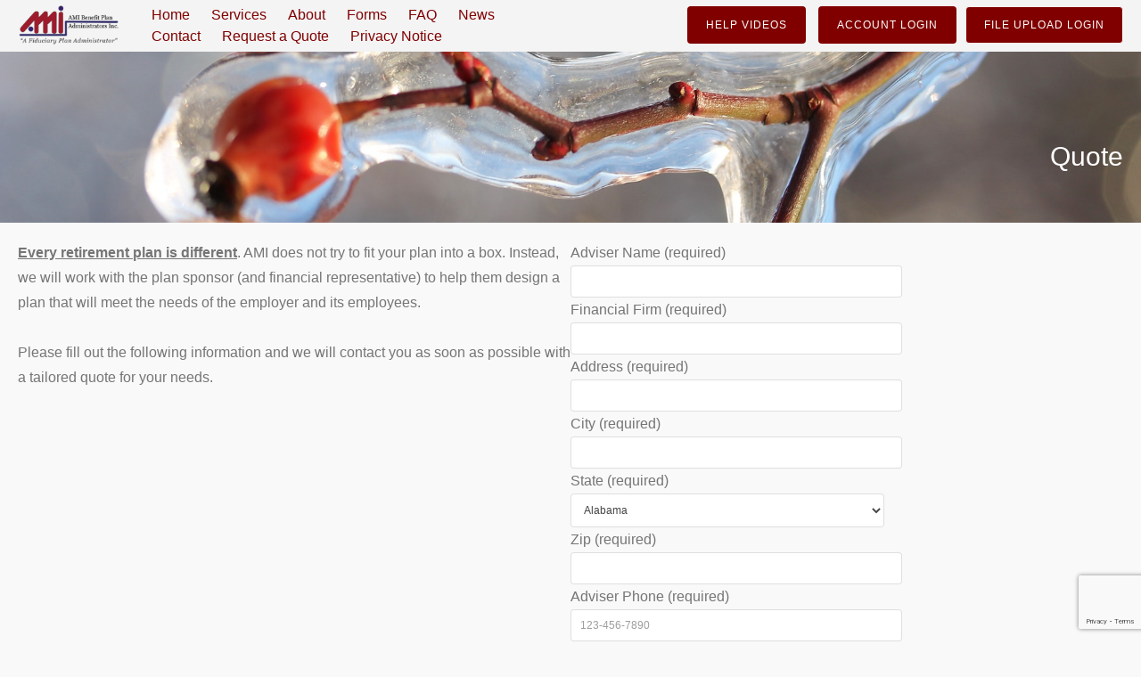

--- FILE ---
content_type: text/html; charset=UTF-8
request_url: https://amibenefit.com/ami-quote/
body_size: 8507
content:
<!DOCTYPE html>
<html lang="en-US">
<head>
<meta charset="UTF-8">
<meta name="viewport" content="width=device-width, initial-scale=1">
<link rel="profile" href="http://gmpg.org/xfn/11">
<link rel="pingback" href="https://amibenefit.com/xmlrpc.php">

<title>AMI Quote &#8211; Amibenefit.com</title>
<meta name='robots' content='max-image-preview:large' />
	<style>img:is([sizes="auto" i], [sizes^="auto," i]) { contain-intrinsic-size: 3000px 1500px }</style>
	<link rel='dns-prefetch' href='//fonts.googleapis.com' />
<link rel="alternate" type="application/rss+xml" title="Amibenefit.com &raquo; Feed" href="https://amibenefit.com/feed/" />
<link rel="alternate" type="application/rss+xml" title="Amibenefit.com &raquo; Comments Feed" href="https://amibenefit.com/comments/feed/" />
<link rel='stylesheet' id='wp-block-library-css' href='https://amibenefit.com/wp-includes/css/dist/block-library/style.min.css?ver=6.8.3' type='text/css' media='all' />
<style id='classic-theme-styles-inline-css' type='text/css'>
/*! This file is auto-generated */
.wp-block-button__link{color:#fff;background-color:#32373c;border-radius:9999px;box-shadow:none;text-decoration:none;padding:calc(.667em + 2px) calc(1.333em + 2px);font-size:1.125em}.wp-block-file__button{background:#32373c;color:#fff;text-decoration:none}
</style>
<style id='global-styles-inline-css' type='text/css'>
:root{--wp--preset--aspect-ratio--square: 1;--wp--preset--aspect-ratio--4-3: 4/3;--wp--preset--aspect-ratio--3-4: 3/4;--wp--preset--aspect-ratio--3-2: 3/2;--wp--preset--aspect-ratio--2-3: 2/3;--wp--preset--aspect-ratio--16-9: 16/9;--wp--preset--aspect-ratio--9-16: 9/16;--wp--preset--color--black: #000000;--wp--preset--color--cyan-bluish-gray: #abb8c3;--wp--preset--color--white: #ffffff;--wp--preset--color--pale-pink: #f78da7;--wp--preset--color--vivid-red: #cf2e2e;--wp--preset--color--luminous-vivid-orange: #ff6900;--wp--preset--color--luminous-vivid-amber: #fcb900;--wp--preset--color--light-green-cyan: #7bdcb5;--wp--preset--color--vivid-green-cyan: #00d084;--wp--preset--color--pale-cyan-blue: #8ed1fc;--wp--preset--color--vivid-cyan-blue: #0693e3;--wp--preset--color--vivid-purple: #9b51e0;--wp--preset--gradient--vivid-cyan-blue-to-vivid-purple: linear-gradient(135deg,rgba(6,147,227,1) 0%,rgb(155,81,224) 100%);--wp--preset--gradient--light-green-cyan-to-vivid-green-cyan: linear-gradient(135deg,rgb(122,220,180) 0%,rgb(0,208,130) 100%);--wp--preset--gradient--luminous-vivid-amber-to-luminous-vivid-orange: linear-gradient(135deg,rgba(252,185,0,1) 0%,rgba(255,105,0,1) 100%);--wp--preset--gradient--luminous-vivid-orange-to-vivid-red: linear-gradient(135deg,rgba(255,105,0,1) 0%,rgb(207,46,46) 100%);--wp--preset--gradient--very-light-gray-to-cyan-bluish-gray: linear-gradient(135deg,rgb(238,238,238) 0%,rgb(169,184,195) 100%);--wp--preset--gradient--cool-to-warm-spectrum: linear-gradient(135deg,rgb(74,234,220) 0%,rgb(151,120,209) 20%,rgb(207,42,186) 40%,rgb(238,44,130) 60%,rgb(251,105,98) 80%,rgb(254,248,76) 100%);--wp--preset--gradient--blush-light-purple: linear-gradient(135deg,rgb(255,206,236) 0%,rgb(152,150,240) 100%);--wp--preset--gradient--blush-bordeaux: linear-gradient(135deg,rgb(254,205,165) 0%,rgb(254,45,45) 50%,rgb(107,0,62) 100%);--wp--preset--gradient--luminous-dusk: linear-gradient(135deg,rgb(255,203,112) 0%,rgb(199,81,192) 50%,rgb(65,88,208) 100%);--wp--preset--gradient--pale-ocean: linear-gradient(135deg,rgb(255,245,203) 0%,rgb(182,227,212) 50%,rgb(51,167,181) 100%);--wp--preset--gradient--electric-grass: linear-gradient(135deg,rgb(202,248,128) 0%,rgb(113,206,126) 100%);--wp--preset--gradient--midnight: linear-gradient(135deg,rgb(2,3,129) 0%,rgb(40,116,252) 100%);--wp--preset--font-size--small: 13px;--wp--preset--font-size--medium: 20px;--wp--preset--font-size--large: 36px;--wp--preset--font-size--x-large: 42px;--wp--preset--spacing--20: 0.44rem;--wp--preset--spacing--30: 0.67rem;--wp--preset--spacing--40: 1rem;--wp--preset--spacing--50: 1.5rem;--wp--preset--spacing--60: 2.25rem;--wp--preset--spacing--70: 3.38rem;--wp--preset--spacing--80: 5.06rem;--wp--preset--shadow--natural: 6px 6px 9px rgba(0, 0, 0, 0.2);--wp--preset--shadow--deep: 12px 12px 50px rgba(0, 0, 0, 0.4);--wp--preset--shadow--sharp: 6px 6px 0px rgba(0, 0, 0, 0.2);--wp--preset--shadow--outlined: 6px 6px 0px -3px rgba(255, 255, 255, 1), 6px 6px rgba(0, 0, 0, 1);--wp--preset--shadow--crisp: 6px 6px 0px rgba(0, 0, 0, 1);}:where(.is-layout-flex){gap: 0.5em;}:where(.is-layout-grid){gap: 0.5em;}body .is-layout-flex{display: flex;}.is-layout-flex{flex-wrap: wrap;align-items: center;}.is-layout-flex > :is(*, div){margin: 0;}body .is-layout-grid{display: grid;}.is-layout-grid > :is(*, div){margin: 0;}:where(.wp-block-columns.is-layout-flex){gap: 2em;}:where(.wp-block-columns.is-layout-grid){gap: 2em;}:where(.wp-block-post-template.is-layout-flex){gap: 1.25em;}:where(.wp-block-post-template.is-layout-grid){gap: 1.25em;}.has-black-color{color: var(--wp--preset--color--black) !important;}.has-cyan-bluish-gray-color{color: var(--wp--preset--color--cyan-bluish-gray) !important;}.has-white-color{color: var(--wp--preset--color--white) !important;}.has-pale-pink-color{color: var(--wp--preset--color--pale-pink) !important;}.has-vivid-red-color{color: var(--wp--preset--color--vivid-red) !important;}.has-luminous-vivid-orange-color{color: var(--wp--preset--color--luminous-vivid-orange) !important;}.has-luminous-vivid-amber-color{color: var(--wp--preset--color--luminous-vivid-amber) !important;}.has-light-green-cyan-color{color: var(--wp--preset--color--light-green-cyan) !important;}.has-vivid-green-cyan-color{color: var(--wp--preset--color--vivid-green-cyan) !important;}.has-pale-cyan-blue-color{color: var(--wp--preset--color--pale-cyan-blue) !important;}.has-vivid-cyan-blue-color{color: var(--wp--preset--color--vivid-cyan-blue) !important;}.has-vivid-purple-color{color: var(--wp--preset--color--vivid-purple) !important;}.has-black-background-color{background-color: var(--wp--preset--color--black) !important;}.has-cyan-bluish-gray-background-color{background-color: var(--wp--preset--color--cyan-bluish-gray) !important;}.has-white-background-color{background-color: var(--wp--preset--color--white) !important;}.has-pale-pink-background-color{background-color: var(--wp--preset--color--pale-pink) !important;}.has-vivid-red-background-color{background-color: var(--wp--preset--color--vivid-red) !important;}.has-luminous-vivid-orange-background-color{background-color: var(--wp--preset--color--luminous-vivid-orange) !important;}.has-luminous-vivid-amber-background-color{background-color: var(--wp--preset--color--luminous-vivid-amber) !important;}.has-light-green-cyan-background-color{background-color: var(--wp--preset--color--light-green-cyan) !important;}.has-vivid-green-cyan-background-color{background-color: var(--wp--preset--color--vivid-green-cyan) !important;}.has-pale-cyan-blue-background-color{background-color: var(--wp--preset--color--pale-cyan-blue) !important;}.has-vivid-cyan-blue-background-color{background-color: var(--wp--preset--color--vivid-cyan-blue) !important;}.has-vivid-purple-background-color{background-color: var(--wp--preset--color--vivid-purple) !important;}.has-black-border-color{border-color: var(--wp--preset--color--black) !important;}.has-cyan-bluish-gray-border-color{border-color: var(--wp--preset--color--cyan-bluish-gray) !important;}.has-white-border-color{border-color: var(--wp--preset--color--white) !important;}.has-pale-pink-border-color{border-color: var(--wp--preset--color--pale-pink) !important;}.has-vivid-red-border-color{border-color: var(--wp--preset--color--vivid-red) !important;}.has-luminous-vivid-orange-border-color{border-color: var(--wp--preset--color--luminous-vivid-orange) !important;}.has-luminous-vivid-amber-border-color{border-color: var(--wp--preset--color--luminous-vivid-amber) !important;}.has-light-green-cyan-border-color{border-color: var(--wp--preset--color--light-green-cyan) !important;}.has-vivid-green-cyan-border-color{border-color: var(--wp--preset--color--vivid-green-cyan) !important;}.has-pale-cyan-blue-border-color{border-color: var(--wp--preset--color--pale-cyan-blue) !important;}.has-vivid-cyan-blue-border-color{border-color: var(--wp--preset--color--vivid-cyan-blue) !important;}.has-vivid-purple-border-color{border-color: var(--wp--preset--color--vivid-purple) !important;}.has-vivid-cyan-blue-to-vivid-purple-gradient-background{background: var(--wp--preset--gradient--vivid-cyan-blue-to-vivid-purple) !important;}.has-light-green-cyan-to-vivid-green-cyan-gradient-background{background: var(--wp--preset--gradient--light-green-cyan-to-vivid-green-cyan) !important;}.has-luminous-vivid-amber-to-luminous-vivid-orange-gradient-background{background: var(--wp--preset--gradient--luminous-vivid-amber-to-luminous-vivid-orange) !important;}.has-luminous-vivid-orange-to-vivid-red-gradient-background{background: var(--wp--preset--gradient--luminous-vivid-orange-to-vivid-red) !important;}.has-very-light-gray-to-cyan-bluish-gray-gradient-background{background: var(--wp--preset--gradient--very-light-gray-to-cyan-bluish-gray) !important;}.has-cool-to-warm-spectrum-gradient-background{background: var(--wp--preset--gradient--cool-to-warm-spectrum) !important;}.has-blush-light-purple-gradient-background{background: var(--wp--preset--gradient--blush-light-purple) !important;}.has-blush-bordeaux-gradient-background{background: var(--wp--preset--gradient--blush-bordeaux) !important;}.has-luminous-dusk-gradient-background{background: var(--wp--preset--gradient--luminous-dusk) !important;}.has-pale-ocean-gradient-background{background: var(--wp--preset--gradient--pale-ocean) !important;}.has-electric-grass-gradient-background{background: var(--wp--preset--gradient--electric-grass) !important;}.has-midnight-gradient-background{background: var(--wp--preset--gradient--midnight) !important;}.has-small-font-size{font-size: var(--wp--preset--font-size--small) !important;}.has-medium-font-size{font-size: var(--wp--preset--font-size--medium) !important;}.has-large-font-size{font-size: var(--wp--preset--font-size--large) !important;}.has-x-large-font-size{font-size: var(--wp--preset--font-size--x-large) !important;}
:where(.wp-block-post-template.is-layout-flex){gap: 1.25em;}:where(.wp-block-post-template.is-layout-grid){gap: 1.25em;}
:where(.wp-block-columns.is-layout-flex){gap: 2em;}:where(.wp-block-columns.is-layout-grid){gap: 2em;}
:root :where(.wp-block-pullquote){font-size: 1.5em;line-height: 1.6;}
</style>
<link rel='stylesheet' id='fl-builder-layout-568-css' href='https://amibenefit.com/wp-content/uploads/bb-plugin/cache/568-layout.css?ver=f8095c2e3fb4e7cdfd5a9914eaa0e46e' type='text/css' media='all' />
<link rel='stylesheet' id='contact-form-7-css' href='https://amibenefit.com/wp-content/plugins/contact-form-7/includes/css/styles.css?ver=6.1.4' type='text/css' media='all' />
<link rel='stylesheet' id='collapscore-css-css' href='https://amibenefit.com/wp-content/plugins/jquery-collapse-o-matic/css/core_style.css?ver=1.0' type='text/css' media='all' />
<link rel='stylesheet' id='collapseomatic-css-css' href='https://amibenefit.com/wp-content/plugins/jquery-collapse-o-matic/css/light_style.css?ver=1.6' type='text/css' media='all' />
<link rel='stylesheet' id='wp-components-css' href='https://amibenefit.com/wp-includes/css/dist/components/style.min.css?ver=6.8.3' type='text/css' media='all' />
<link rel='stylesheet' id='godaddy-styles-css' href='https://amibenefit.com/wp-content/mu-plugins/vendor/wpex/godaddy-launch/includes/Dependencies/GoDaddy/Styles/build/latest.css?ver=2.0.2' type='text/css' media='all' />
<link rel='stylesheet' id='tesseract-style-css' href='https://amibenefit.com/wp-content/themes/TESSERACT/style.css?ver=1.0.0' type='text/css' media='all' />
<link rel='stylesheet' id='tesseract-fonts-css' href='//fonts.googleapis.com/css?family=Open%2BSans%3A400%2C300%2C300italic%2C400italic%2C600%2C600italic%2C700%2C700italic%2C800%2C800italic%26subset%3Dlatin%2Cgreek%2Cgreek-ext%2Cvietnamese%2Ccyrillic-ext%2Ccyrillic%2Clatin-ext&#038;ver=1.0.0' type='text/css' media='all' />
<link rel='stylesheet' id='tesseract-icons-css' href='https://amibenefit.com/wp-content/themes/TESSERACT/css/typicons.css?ver=1.0.0' type='text/css' media='all' />
<link rel='stylesheet' id='fontawesome-css' href='https://amibenefit.com/wp-content/themes/TESSERACT/css/font-awesome.min.css?ver=4.4.0' type='text/css' media='all' />
<link rel='stylesheet' id='tesseract-site-banner-css' href='https://amibenefit.com/wp-content/themes/TESSERACT/css/site-banner.css?ver=1.0.0' type='text/css' media='all' />
<style id='tesseract-site-banner-inline-css' type='text/css'>
.site-header,

	.main-navigation ul ul a,

	#header-right-menu ul ul a,

	.site-header .cart-content-details { background-color: rgb(244, 244, 244); }

	.site-header .cart-content-details:after { border-bottom-color: rgb(244, 244, 244); }



	.home .site-header,

	.home .main-navigation ul ul a,

	.home #header-right ul ul a,

	.home .site-header .cart-content-details { background-color: rgba(244, 244, 244, 1); }

	.home .site-header .cart-content-details:after { border-bottom-color: rgba(244, 244, 244, 1); }



	.site-header,

	.site-header h1,

	.site-header h2,

	.site-header h3,

	.site-header h4,

	.site-header h5,

	.site-header h6 { color: #800000!important; }



	#masthead .search-field { color: #800000; }

	#masthead .search-field.watermark { color: #ccc; }



	.site-header a,

	.main-navigation ul ul a,

	#header-right-menu ul ul a,

	.menu-open,

	.dashicons.menu-open,

	.menu-close,

	.dashicons.menu-close { color: #800000; }



	.site-header a:hover,

	.main-navigation ul ul a:hover,

	#header-right-menu ul ul a:hover,

	.menu-open:hover,

	.dashicons.menu-open:hover,

	.menu-close:hover,

	.dashicons.menu-open:hover { color: #00008d; }



	/* Header logo height */



	#site-banner .site-logo img {

		height: 45px;

		}



	#masthead {

		padding-top: 5px;

		padding-bottom: 5px;

		}



	/* Header width props */



	#site-banner-left {

		width: 50%;

		}



	#site-banner-right {

		width: 50%;

		}

	#site-banner {

			max-width: 100%;

			padding-left: 0;

			padding-right: 0;

		}

		

		.icon-shopping-cart, .woocart-header .cart-arrow, .woocart-header .cart-contents {

			color: #fff;

		}

	
</style>
<link rel='stylesheet' id='tesseract-footer-banner-css' href='https://amibenefit.com/wp-content/themes/TESSERACT/css/footer-banner.css?ver=1.0.0' type='text/css' media='all' />
<style id='tesseract-footer-banner-inline-css' type='text/css'>
#colophon {

		background-color: #e5e5e5;

		color: #23a5dd

	}



	#colophon .search-field { color: #23a5dd; }

	#colophon .search-field.watermark { color: #ccc; }



	#colophon h1,

	#colophon h2,

	#colophon h3,

	#colophon h4,

	#colophon h5,

	#colophon h6 { color: #ffffff; }



	#colophon a { color: #800000; }



	#colophon a:hover { color: #800000; }



	#horizontal-menu-before,

	#horizontal-menu-after { border-color: rgba(128, 0, 0, 0.25); }



	#footer-banner.footbar-active { border-color: rgba(128, 0, 0, 0.15); }



	#footer-banner .site-logo img { height: 70px; }



	#colophon {

		padding-top: 0px;

		padding-bottom: 0px;

		}



	#horizontal-menu-wrap {

		width: 50%;

		}



	#footer-banner-right	{

		width: 50%;

		}



	#footer-banner {

			max-width: 100%;

			padding: 0 20px;

		}
</style>
<link rel='stylesheet' id='dashicons-css' href='https://amibenefit.com/wp-includes/css/dashicons.min.css?ver=6.8.3' type='text/css' media='all' />
<link rel='stylesheet' id='tesseract-sidr-style-css' href='https://amibenefit.com/wp-content/themes/TESSERACT/css/jquery.sidr.css?ver=1.0.0' type='text/css' media='all' />
<style id='tesseract-sidr-style-inline-css' type='text/css'>
.sidr {

		background-color: #336ca6;

		}



	.sidr .sidr-class-menu-item a,

	.sidr .sidr-class-menu-item span { color: #fff; }





	.sidr .sidr-class-menu-item ul li a,

	.sidr .sidr-class-menu-item ul li span {

		color: rgba(255, 15, , 0.8);

	}



	.sidr .sidr-class-menu-item a:hover,

	.sidr .sidr-class-menu-item span:hover,

	.sidr .sidr-class-menu-item:first-child a:hover,

	.sidr .sidr-class-menu-item:first-child span:hover { color: #fff; }



	.sidr .sidr-class-menu-item ul li a:hover,

	.sidr .sidr-class-menu-item ul li span:hover,

	.sidr .sidr-class-menu-item ul li:first-child a:hover,

	.sidr .sidr-class-menu-item ul li:first-child span:hover { color: rgba(255, 15, , 0.8); }



	.sidr ul li > a:hover,

	.sidr ul li > span:hover,

	.sidr > div > ul > li:first-child > a:hover,

	.sidr > div > ul > li:first-child > span:hover,

	.sidr ul li ul li:hover > a,

	.sidr ul li ul li:hover > span {

		background: rgba(0, 0, 0, 0.2);



		}



	/* Shadows and Separators */



	.sidr ul li > a,

	.sidr ul li > span,

	#sidr-id-header-button-container-inner > * {

		-webkit-box-shadow: inset 0 -1px rgba( 0 ,0 ,0 , 0.2);

		-moz-box-shadow: inset 0 -1px rgba( 0 ,0 ,0 , 0.2);

		box-shadow: inset 0 -1px rgba( 0 ,0 ,0 , 0.2);

	}



	.sidr > div > ul > li:last-of-type > a,

	.sidr > div > ul > li:last-of-type > span,

	#sidr-id-header-button-container-inner > *:last-of-type {

		box-shadow: none;

		}



	.sidr ul.sidr-class-hr-social li a,

	.sidr ul.sidr-class-hr-social li a:first-child {

		-webkit-box-shadow: 0 1px 0 0px rgba( 0 ,0 ,0, .25);

		-moz-box-shadow: 0 1px 0 0px rgba( 0 ,0 ,0, .25);

		box-shadow: 0 1px 0 0px rgba( 0 ,0 ,0, .25);

	}



	/* Header Right side content */



	.sidr-class-search-field,

	.sidr-class-search-form input[type='search'] {

		background: rgba(255, 255, 255, 0.15);

		color: ;

	}



	.sidr-class-hr-social {

		background: rgba(255, 255, 255, 0.15);

	}



	#sidr-id-header-button-container-inner,

	#sidr-id-header-button-container-inner > h1,

	#sidr-id-header-button-container-inner > h2,

	#sidr-id-header-button-container-inner > h3,

	#sidr-id-header-button-container-inner > h4,

	#sidr-id-header-button-container-inner > h5,

	#sidr-id-header-button-container-inner > h6 {

		background: rgba(0, 0, 0, 0.2);

		color: ;

	}



	#sidr-id-header-button-container-inner a,

	#sidr-id-header-button-container-inner button {

		color: ;

	}



	#sidr-id-header-button-container-inner a:hover,

	#sidr-id-header-button-container-inner button:hover {

		color: ;

	}



	/*

	.sidr ul li > a,

	.sidr ul li > span,

	#header-button-container *,

	#sidr-id-header-button-container-inner button {

		-webkit-box-shadow: inset 0 -1px rgba(255, 255, 255, 0.1);

		-moz-box-shadow: inset 0 -1px rgba(255, 255, 255, 0.1);

		box-shadow: inset 0 -1px rgba(255, 255, 255, 0.1);

	}

	*/

	
</style>
<link rel='stylesheet' id='tesseract-remove-branding-frontend-css' href='https://amibenefit.com/wp-content/plugins/tesseract-remove-branding-master/assets/css/tesseract-remove-branding-frontend.css?ver=1.0.0' type='text/css' media='all' />
<script type="text/javascript" src="https://amibenefit.com/wp-includes/js/jquery/jquery.min.js?ver=3.7.1" id="jquery-core-js"></script>
<script type="text/javascript" src="https://amibenefit.com/wp-includes/js/jquery/jquery-migrate.min.js?ver=3.4.1" id="jquery-migrate-js"></script>
<script type="text/javascript" src="https://amibenefit.com/wp-content/themes/TESSERACT/js/modernizr.custom.min.js?ver=1.0.0" id="tesseract-modernizr-js"></script>
<script type="text/javascript" id="tesseract_helpers-js-extra">
/* <![CDATA[ */
var tesseract_vars = {"hpad":"5","fpad":"0"};
/* ]]> */
</script>
<script type="text/javascript" src="https://amibenefit.com/wp-content/themes/TESSERACT/js/helpers.js?ver=6.8.3" id="tesseract_helpers-js"></script>
<link rel="https://api.w.org/" href="https://amibenefit.com/wp-json/" /><link rel="alternate" title="JSON" type="application/json" href="https://amibenefit.com/wp-json/wp/v2/pages/568" /><link rel="EditURI" type="application/rsd+xml" title="RSD" href="https://amibenefit.com/xmlrpc.php?rsd" />
<meta name="generator" content="WordPress 6.8.3" />
<link rel="canonical" href="https://amibenefit.com/ami-quote/" />
<link rel='shortlink' href='https://amibenefit.com/?p=568' />
<link rel="alternate" title="oEmbed (JSON)" type="application/json+oembed" href="https://amibenefit.com/wp-json/oembed/1.0/embed?url=https%3A%2F%2Famibenefit.com%2Fami-quote%2F" />
<link rel="alternate" title="oEmbed (XML)" type="text/xml+oembed" href="https://amibenefit.com/wp-json/oembed/1.0/embed?url=https%3A%2F%2Famibenefit.com%2Fami-quote%2F&#038;format=xml" />
<noscript><style>#sidebar-footer aside {border: none!important;}</style></noscript><link rel="icon" href="https://amibenefit.com/wp-content/uploads/2016/09/cropped-AMI-32x32.png" sizes="32x32" />
<link rel="icon" href="https://amibenefit.com/wp-content/uploads/2016/09/cropped-AMI-192x192.png" sizes="192x192" />
<link rel="apple-touch-icon" href="https://amibenefit.com/wp-content/uploads/2016/09/cropped-AMI-180x180.png" />
<meta name="msapplication-TileImage" content="https://amibenefit.com/wp-content/uploads/2016/09/cropped-AMI-270x270.png" />

<!--[if gte IE 9]>
  <style type="text/css">
    .gradient {
       filter: none;
    }
  </style>
<![endif]-->

</head>


<body class="wp-singular page-template page-template-full-width-page page-template-full-width-page-php page page-id-568 wp-theme-TESSERACT frontend beaver-on fl-builder fl-builder-lite-2-9-4-2 fl-no-js full-width-page">

<div id="page" class="hfeed site">

	<a class="skip-link screen-reader-text" href="#content">Skip to content</a>

	
    <header id="masthead" class="site-header buttons is-right no-woo pos-relative menusize-fullwidth no-header-image" role="banner">

        <div id="site-banner" class="cf buttons logo">

            <div id="site-banner-main" class="is-right">

                <div id="mobile-menu-trigger-wrap" class="cf"><a class="buttons is-right no-woo menu-open dashicons dashicons-menu" href="#" id="mobile-menu-trigger"></a></div>

                <div id="site-banner-left">
					<div id="site-banner-left-inner">

						                            <div class="site-branding ">
                                                                    <h1 class="site-logo"><a href="https://amibenefit.com/" rel="home"><img src="https://amibenefit.com/wp-content/uploads/2016/09/AMI.png" alt="logo" /></a></h1>
                                                            </div><!-- .site-branding -->
                        
                        
                                <nav id="site-navigation" class="hideit main-navigation top-navigation fullwidth" role="navigation">
                                    <ul id="menu-header" class="nav-menu"><li id="menu-item-172" class="menu-item menu-item-type-post_type menu-item-object-page menu-item-home menu-item-172"><a href="https://amibenefit.com/">Home</a></li>
<li id="menu-item-171" class="menu-item menu-item-type-post_type menu-item-object-page menu-item-171"><a href="https://amibenefit.com/services/">Services</a></li>
<li id="menu-item-170" class="menu-item menu-item-type-post_type menu-item-object-page menu-item-170"><a href="https://amibenefit.com/about/">About</a></li>
<li id="menu-item-169" class="menu-item menu-item-type-post_type menu-item-object-page menu-item-169"><a href="https://amibenefit.com/forms/">Forms</a></li>
<li id="menu-item-168" class="menu-item menu-item-type-post_type menu-item-object-page menu-item-168"><a href="https://amibenefit.com/faq/">FAQ</a></li>
<li id="menu-item-166" class="menu-item menu-item-type-post_type menu-item-object-page menu-item-166"><a href="https://amibenefit.com/news/">News</a></li>
<li id="menu-item-167" class="menu-item menu-item-type-post_type menu-item-object-page menu-item-167"><a href="https://amibenefit.com/contact/">Contact</a></li>
<li id="menu-item-580" class="menu-item menu-item-type-post_type menu-item-object-page current-menu-item page_item page-item-568 current_page_item menu-item-580"><a href="https://amibenefit.com/ami-quote/" aria-current="page">Request a Quote</a></li>
<li id="menu-item-787" class="menu-item menu-item-type-post_type menu-item-object-page menu-item-787"><a href="https://amibenefit.com/783-2/">Privacy Notice</a></li>
</ul>                                </nav><!-- #site-navigation -->

                      	
            		</div>
            	</div>

                
<div id="site-banner-right" class="banner-right buttons">

            

	<div id="header-button-container"><div id="header-button-container-inner"><a href="https://amibenefit.com/help-videos/" class="button primary-button">Help Videos</a>
<a target="_blank" href="https://www.accountplanaccess.net/aibis/" class="button primary-button">Account Login</a><a target="_blank" href="https://amibenefit.sharefile.com/Authentication/Login" class="button secondary-button">File Upload Login</a></div></div>                    
			
   

	 

</div>
            </div>

        </div>

    </header><!-- #masthead -->


    <div id="content" class="cf site-content">
	<div id="primary" class="full-width-page no-sidebar">
		<main id="main" class="site-main" role="main">

		
						
				
<article id="post-568" class="post-568 page type-page status-publish hentry">

	    
			
	
	<div class="entry-content">
		<div class="fl-builder-content fl-builder-content-568 fl-builder-content-primary" data-post-id="568"><div class="fl-row fl-row-full-width fl-row-bg-photo fl-node-5a74b90bac4f9 fl-row-default-height fl-row-align-center" data-node="5a74b90bac4f9">
	<div class="fl-row-content-wrap">
						<div class="fl-row-content fl-row-full-width fl-node-content">
		
<div class="fl-col-group fl-node-5a74b90bae35b" data-node="5a74b90bae35b">
			<div class="fl-col fl-node-5a74b90bae3e3 fl-col-bg-color" data-node="5a74b90bae3e3">
	<div class="fl-col-content fl-node-content"><div class="fl-module fl-module-heading-module fl-node-5a78a447a5c08" data-node="5a78a447a5c08">
	<div class="fl-module-content fl-node-content">
		<h2>Quote</h2>
	</div>
</div>
<div class="fl-module fl-module-html fl-node-5a74b94b65bf2" data-node="5a74b94b65bf2">
	<div class="fl-module-content fl-node-content">
		<div class="fl-html">
	</div>
	</div>
</div>
</div>
</div>
	</div>
		</div>
	</div>
</div>
<div class="fl-row fl-row-full-width fl-row-bg-none fl-node-5a78d618e4307 fl-row-default-height fl-row-align-center" data-node="5a78d618e4307">
	<div class="fl-row-content-wrap">
						<div class="fl-row-content fl-row-full-width fl-node-content">
		
<div class="fl-col-group fl-node-5a78d618e6624" data-node="5a78d618e6624">
			<div class="fl-col fl-node-5a78d618e66f1 fl-col-bg-color fl-col-small" data-node="5a78d618e66f1">
	<div class="fl-col-content fl-node-content"><div class="fl-module fl-module-rich-text fl-node-5a78a2f63fa48" data-node="5a78a2f63fa48">
	<div class="fl-module-content fl-node-content">
		<div class="fl-rich-text">
	<p><u><strong>Every retirement plan is different</strong></u>. AMI does not try to fit your plan into a box. Instead, we will work with the plan sponsor (and financial representative) to help them design a plan that will meet the needs of the employer and its employees.</p>
<p> </p>
</div>
	</div>
</div>
<div class="fl-module fl-module-rich-text fl-node-5a78a83dab627" data-node="5a78a83dab627">
	<div class="fl-module-content fl-node-content">
		<div class="fl-rich-text">
	<p>Please fill out the following information and we will contact you as soon as possible with a tailored quote for your needs.</p>
</div>
	</div>
</div>
</div>
</div>
			<div class="fl-col fl-node-5a78d618e6743 fl-col-bg-color fl-col-small" data-node="5a78d618e6743">
	<div class="fl-col-content fl-node-content"><div class="fl-module fl-module-html fl-node-5a72210916742" data-node="5a72210916742">
	<div class="fl-module-content fl-node-content">
		<div class="fl-html">
	
<div class="wpcf7 no-js" id="wpcf7-f567-p568-o1" lang="en-US" dir="ltr" data-wpcf7-id="567">
<div class="screen-reader-response"><p role="status" aria-live="polite" aria-atomic="true"></p> <ul></ul></div>
<form action="/ami-quote/#wpcf7-f567-p568-o1" method="post" class="wpcf7-form init" aria-label="Contact form" novalidate="novalidate" data-status="init">
<fieldset class="hidden-fields-container"><input type="hidden" name="_wpcf7" value="567" /><input type="hidden" name="_wpcf7_version" value="6.1.4" /><input type="hidden" name="_wpcf7_locale" value="en_US" /><input type="hidden" name="_wpcf7_unit_tag" value="wpcf7-f567-p568-o1" /><input type="hidden" name="_wpcf7_container_post" value="568" /><input type="hidden" name="_wpcf7_posted_data_hash" value="" /><input type="hidden" name="_wpcf7_recaptcha_response" value="" />
</fieldset>
<p><label> Adviser Name (required)<br />
<span class="wpcf7-form-control-wrap" data-name="adviser-name"><input size="40" maxlength="400" class="wpcf7-form-control wpcf7-text wpcf7-validates-as-required" aria-required="true" aria-invalid="false" value="" type="text" name="adviser-name" /></span> </label>
</p>
<p><label> Financial Firm (required)<br />
<span class="wpcf7-form-control-wrap" data-name="financial-firm"><input size="40" maxlength="400" class="wpcf7-form-control wpcf7-text wpcf7-validates-as-required" aria-required="true" aria-invalid="false" value="" type="text" name="financial-firm" /></span> </label>
</p>
<p><label> Address (required)<br />
<span class="wpcf7-form-control-wrap" data-name="address"><input size="40" maxlength="400" class="wpcf7-form-control wpcf7-text wpcf7-validates-as-required" aria-required="true" aria-invalid="false" value="" type="text" name="address" /></span> </label>
</p>
<p><label> City (required)<br />
<span class="wpcf7-form-control-wrap" data-name="city"><input size="40" maxlength="400" class="wpcf7-form-control wpcf7-text wpcf7-validates-as-required" aria-required="true" aria-invalid="false" value="" type="text" name="city" /></span> </label>
</p>
<p><label> State (required)<br />
<span class="wpcf7-form-control-wrap" data-name="State"><select class="wpcf7-form-control wpcf7-select wpcf7-validates-as-required" aria-required="true" aria-invalid="false" name="State"><option value="Alabama">Alabama</option><option value="Alaska">Alaska</option><option value="Arizona">Arizona</option><option value="Arkansas">Arkansas</option><option value="California">California</option><option value="Colorado">Colorado</option><option value="Connecticut">Connecticut</option><option value="Delaware">Delaware</option><option value="Florida">Florida</option><option value="Georgia">Georgia</option><option value="Hawaii">Hawaii</option><option value="Idaho">Idaho</option><option value="Illinois">Illinois</option><option value="Indiana">Indiana</option><option value="Iowa">Iowa</option><option value="Kansas">Kansas</option><option value="Kentucky">Kentucky</option><option value="Louisiana">Louisiana</option><option value="Maine">Maine</option><option value="Maryland">Maryland</option><option value="Massachusetts">Massachusetts</option><option value="Michigan">Michigan</option><option value="Minnesota">Minnesota</option><option value="Mississippi">Mississippi</option><option value="Missouri">Missouri</option><option value="Montana">Montana</option><option value="Nebraska">Nebraska</option><option value="Nevada">Nevada</option><option value="New Hampshire">New Hampshire</option><option value="New Jersey">New Jersey</option><option value="New Mexico">New Mexico</option><option value="New York">New York</option><option value="North Carolina">North Carolina</option><option value="North Dakota">North Dakota</option><option value="Ohio">Ohio</option><option value="Oklahoma">Oklahoma</option><option value="Oregon">Oregon</option><option value="Pennsylvania">Pennsylvania</option><option value="Rhode Island">Rhode Island</option><option value="South Carolina">South Carolina</option><option value="South Dakota">South Dakota</option><option value="Tennessee">Tennessee</option><option value="Texas">Texas</option><option value="Utah">Utah</option><option value="Vermont">Vermont</option><option value="Virginia">Virginia</option><option value="Washington">Washington</option><option value="West Virginia">West Virginia</option><option value="Wisconsin">Wisconsin</option><option value="Wyoming">Wyoming</option></select></span> </label>
</p>
<p><label> Zip (required)<br />
<span class="wpcf7-form-control-wrap" data-name="zip"><input size="40" maxlength="400" class="wpcf7-form-control wpcf7-text wpcf7-validates-as-required" aria-required="true" aria-invalid="false" value="" type="text" name="zip" /></span></label>
</p>
<p><label> Adviser Phone (required)<br />
<span class="wpcf7-form-control-wrap" data-name="phone"><input size="40" maxlength="400" class="wpcf7-form-control wpcf7-tel wpcf7-validates-as-required wpcf7-text wpcf7-validates-as-tel" aria-required="true" aria-invalid="false" placeholder="123-456-7890" value="" type="tel" name="phone" /></span> </label>
</p>
<p><label> Adviser Email (required)<br />
<span class="wpcf7-form-control-wrap" data-name="your-email"><input size="40" maxlength="400" class="wpcf7-form-control wpcf7-email wpcf7-validates-as-required wpcf7-text wpcf7-validates-as-email" aria-required="true" aria-invalid="false" placeholder="abc@abc.com" value="" type="email" name="your-email" /></span> </label>
</p>
<p><label> Adviser proposed fee to be paid from the plan assets in bps or annual fee of $ (required)<br />
<span class="wpcf7-form-control-wrap" data-name="adviser-fee"><input size="40" maxlength="400" class="wpcf7-form-control wpcf7-text wpcf7-validates-as-required" aria-required="true" aria-invalid="false" value="" type="text" name="adviser-fee" /></span> </label>
</p>
<p><label> Employer Name (required)<br />
<span class="wpcf7-form-control-wrap" data-name="employer-name"><input size="40" maxlength="400" class="wpcf7-form-control wpcf7-text wpcf7-validates-as-required" aria-required="true" aria-invalid="false" value="" type="text" name="employer-name" /></span> </label>
</p>
<p><label> Plan Name<br />
<span class="wpcf7-form-control-wrap" data-name="company-name"><input size="40" maxlength="400" class="wpcf7-form-control wpcf7-text wpcf7-validates-as-required" aria-required="true" aria-invalid="false" value="" type="text" name="company-name" /></span> </label>
</p>
<p>Choose One (required)<br />
<span class="wpcf7-form-control-wrap" data-name="chooseone"><select class="wpcf7-form-control wpcf7-select" aria-invalid="false" name="chooseone"><option value="New Plan">New Plan</option><option value="Existing Plan">Existing Plan</option></select></span>
</p>
<p><label> Number of Employees (required)<br />
<span class="wpcf7-form-control-wrap" data-name="number-EE"><input size="40" maxlength="400" class="wpcf7-form-control wpcf7-text wpcf7-validates-as-required" aria-required="true" aria-invalid="false" value="" type="text" name="number-EE" /></span> </label>
</p>
<p><label> Projected Value of Assets $<br />
<span class="wpcf7-form-control-wrap" data-name="Value"><input size="40" maxlength="400" class="wpcf7-form-control wpcf7-text wpcf7-validates-as-required" aria-required="true" aria-invalid="false" value="" type="text" name="Value" /></span> </label>
</p>
<p><label> Your Message<br />
<span class="wpcf7-form-control-wrap" data-name="your-message"><textarea cols="40" rows="10" maxlength="2000" class="wpcf7-form-control wpcf7-textarea" aria-invalid="false" name="your-message"></textarea></span> </label>
</p>
<p><input class="wpcf7-form-control wpcf7-submit has-spinner" type="submit" value="Send" />
</p><div class="wpcf7-response-output" aria-hidden="true"></div>
</form>
</div>
</div>
	</div>
</div>
</div>
</div>
	</div>
		</div>
	</div>
</div>
</div>			</div><!-- .entry-content -->

</article><!-- #post-## -->

			
		
		</main><!-- #main -->
	</div><!-- #primary -->
    

	</div><!-- #content -->

	<footer id="colophon" class="site-footer" role="contentinfo">

		
    	<div id="footer-banner" class="cf menu-is-additional mother-content-notset mother-defbtn-isset footer-fullwidth">
            <div id="horizontal-menu-wrap" class="is-additional is-before">

                
                    <div id="horizontal-menu-before" class="switch thm-left-left">
				<div class="site-branding">
					<h1 class="site-logo"><a href="https://amibenefit.com/" rel="home"><img src="https://amibenefit.com/wp-content/uploads/2019/01/AmiwebFoot1.jpg" alt="logo" /></a></h1>
				</div>

			</div>

                
                
            </div><!-- EOF horizontal-menu-wrap -->

            
			<div id="footer-banner-right" class="banner-right content-html">

				<div id="footer-button-container"><div id="footer-button-container-inner"><p> Copyright © AMI Benefit Plan Administrators, Inc.
</p>
                          
</div></div>
			</div>

		
      	</div><!-- EOF footer-banner -->

	</footer><!-- #colophon -->
</div><!-- #page -->

<script type="speculationrules">
{"prefetch":[{"source":"document","where":{"and":[{"href_matches":"\/*"},{"not":{"href_matches":["\/wp-*.php","\/wp-admin\/*","\/wp-content\/uploads\/*","\/wp-content\/*","\/wp-content\/plugins\/*","\/wp-content\/themes\/TESSERACT\/*","\/*\\?(.+)"]}},{"not":{"selector_matches":"a[rel~=\"nofollow\"]"}},{"not":{"selector_matches":".no-prefetch, .no-prefetch a"}}]},"eagerness":"conservative"}]}
</script>
<!--
The IP2Location Country Blocker is using IP2Location LITE geolocation database. Please visit https://lite.ip2location.com for more information.
-->
<script type="text/javascript" src="https://amibenefit.com/wp-content/uploads/bb-plugin/cache/568-layout.js?ver=959f76489e431439252b494fa05fabe3" id="fl-builder-layout-568-js"></script>
<script type="text/javascript" src="https://amibenefit.com/wp-includes/js/dist/hooks.min.js?ver=4d63a3d491d11ffd8ac6" id="wp-hooks-js"></script>
<script type="text/javascript" src="https://amibenefit.com/wp-includes/js/dist/i18n.min.js?ver=5e580eb46a90c2b997e6" id="wp-i18n-js"></script>
<script type="text/javascript" id="wp-i18n-js-after">
/* <![CDATA[ */
wp.i18n.setLocaleData( { 'text direction\u0004ltr': [ 'ltr' ] } );
/* ]]> */
</script>
<script type="text/javascript" src="https://amibenefit.com/wp-content/plugins/contact-form-7/includes/swv/js/index.js?ver=6.1.4" id="swv-js"></script>
<script type="text/javascript" id="contact-form-7-js-before">
/* <![CDATA[ */
var wpcf7 = {
    "api": {
        "root": "https:\/\/amibenefit.com\/wp-json\/",
        "namespace": "contact-form-7\/v1"
    }
};
/* ]]> */
</script>
<script type="text/javascript" src="https://amibenefit.com/wp-content/plugins/contact-form-7/includes/js/index.js?ver=6.1.4" id="contact-form-7-js"></script>
<script type="text/javascript" id="collapseomatic-js-js-before">
/* <![CDATA[ */
const com_options = {"colomatduration":"fast","colomatslideEffect":"slideFade","colomatpauseInit":"","colomattouchstart":""}
/* ]]> */
</script>
<script type="text/javascript" src="https://amibenefit.com/wp-content/plugins/jquery-collapse-o-matic/js/collapse.js?ver=1.7.2" id="collapseomatic-js-js"></script>
<script type="text/javascript" src="https://amibenefit.com/wp-content/themes/TESSERACT/js/jquery.fittext.js?ver=1.0.0" id="tesseract-fittext-js"></script>
<script type="text/javascript" src="https://amibenefit.com/wp-content/themes/TESSERACT/js/jquery.sidr.min.js?ver=1.0.0" id="tesseract-sidr-js"></script>
<script type="text/javascript" src="https://amibenefit.com/wp-content/themes/TESSERACT/js/helpers-functions.js?ver=1.0.0" id="tesseract-helpers-functions-js"></script>
<script type="text/javascript" src="https://amibenefit.com/wp-content/themes/TESSERACT/js/helpers.js?ver=1.0.0" id="tesseract-helpers-js"></script>
<script type="text/javascript" src="https://amibenefit.com/wp-content/themes/TESSERACT/js/helpers-beaver.js?ver=1.0.0" id="tesseract-helpers-beaver-js"></script>
<script type="text/javascript" src="https://amibenefit.com/wp-content/themes/TESSERACT/js/skip-link-focus-fix.js?ver=1.0.0" id="tesseract-skip-link-focus-fix-js"></script>
<script type="text/javascript" src="https://www.google.com/recaptcha/api.js?render=6LclZfcUAAAAAOaLTy6-x1SR4xCBUy5r1bgwUPTY&amp;ver=3.0" id="google-recaptcha-js"></script>
<script type="text/javascript" src="https://amibenefit.com/wp-includes/js/dist/vendor/wp-polyfill.min.js?ver=3.15.0" id="wp-polyfill-js"></script>
<script type="text/javascript" id="wpcf7-recaptcha-js-before">
/* <![CDATA[ */
var wpcf7_recaptcha = {
    "sitekey": "6LclZfcUAAAAAOaLTy6-x1SR4xCBUy5r1bgwUPTY",
    "actions": {
        "homepage": "homepage",
        "contactform": "contactform"
    }
};
/* ]]> */
</script>
<script type="text/javascript" src="https://amibenefit.com/wp-content/plugins/contact-form-7/modules/recaptcha/index.js?ver=6.1.4" id="wpcf7-recaptcha-js"></script>

</body>
</html>


--- FILE ---
content_type: text/html; charset=utf-8
request_url: https://www.google.com/recaptcha/api2/anchor?ar=1&k=6LclZfcUAAAAAOaLTy6-x1SR4xCBUy5r1bgwUPTY&co=aHR0cHM6Ly9hbWliZW5lZml0LmNvbTo0NDM.&hl=en&v=PoyoqOPhxBO7pBk68S4YbpHZ&size=invisible&anchor-ms=20000&execute-ms=30000&cb=tr090hbgozm8
body_size: 48651
content:
<!DOCTYPE HTML><html dir="ltr" lang="en"><head><meta http-equiv="Content-Type" content="text/html; charset=UTF-8">
<meta http-equiv="X-UA-Compatible" content="IE=edge">
<title>reCAPTCHA</title>
<style type="text/css">
/* cyrillic-ext */
@font-face {
  font-family: 'Roboto';
  font-style: normal;
  font-weight: 400;
  font-stretch: 100%;
  src: url(//fonts.gstatic.com/s/roboto/v48/KFO7CnqEu92Fr1ME7kSn66aGLdTylUAMa3GUBHMdazTgWw.woff2) format('woff2');
  unicode-range: U+0460-052F, U+1C80-1C8A, U+20B4, U+2DE0-2DFF, U+A640-A69F, U+FE2E-FE2F;
}
/* cyrillic */
@font-face {
  font-family: 'Roboto';
  font-style: normal;
  font-weight: 400;
  font-stretch: 100%;
  src: url(//fonts.gstatic.com/s/roboto/v48/KFO7CnqEu92Fr1ME7kSn66aGLdTylUAMa3iUBHMdazTgWw.woff2) format('woff2');
  unicode-range: U+0301, U+0400-045F, U+0490-0491, U+04B0-04B1, U+2116;
}
/* greek-ext */
@font-face {
  font-family: 'Roboto';
  font-style: normal;
  font-weight: 400;
  font-stretch: 100%;
  src: url(//fonts.gstatic.com/s/roboto/v48/KFO7CnqEu92Fr1ME7kSn66aGLdTylUAMa3CUBHMdazTgWw.woff2) format('woff2');
  unicode-range: U+1F00-1FFF;
}
/* greek */
@font-face {
  font-family: 'Roboto';
  font-style: normal;
  font-weight: 400;
  font-stretch: 100%;
  src: url(//fonts.gstatic.com/s/roboto/v48/KFO7CnqEu92Fr1ME7kSn66aGLdTylUAMa3-UBHMdazTgWw.woff2) format('woff2');
  unicode-range: U+0370-0377, U+037A-037F, U+0384-038A, U+038C, U+038E-03A1, U+03A3-03FF;
}
/* math */
@font-face {
  font-family: 'Roboto';
  font-style: normal;
  font-weight: 400;
  font-stretch: 100%;
  src: url(//fonts.gstatic.com/s/roboto/v48/KFO7CnqEu92Fr1ME7kSn66aGLdTylUAMawCUBHMdazTgWw.woff2) format('woff2');
  unicode-range: U+0302-0303, U+0305, U+0307-0308, U+0310, U+0312, U+0315, U+031A, U+0326-0327, U+032C, U+032F-0330, U+0332-0333, U+0338, U+033A, U+0346, U+034D, U+0391-03A1, U+03A3-03A9, U+03B1-03C9, U+03D1, U+03D5-03D6, U+03F0-03F1, U+03F4-03F5, U+2016-2017, U+2034-2038, U+203C, U+2040, U+2043, U+2047, U+2050, U+2057, U+205F, U+2070-2071, U+2074-208E, U+2090-209C, U+20D0-20DC, U+20E1, U+20E5-20EF, U+2100-2112, U+2114-2115, U+2117-2121, U+2123-214F, U+2190, U+2192, U+2194-21AE, U+21B0-21E5, U+21F1-21F2, U+21F4-2211, U+2213-2214, U+2216-22FF, U+2308-230B, U+2310, U+2319, U+231C-2321, U+2336-237A, U+237C, U+2395, U+239B-23B7, U+23D0, U+23DC-23E1, U+2474-2475, U+25AF, U+25B3, U+25B7, U+25BD, U+25C1, U+25CA, U+25CC, U+25FB, U+266D-266F, U+27C0-27FF, U+2900-2AFF, U+2B0E-2B11, U+2B30-2B4C, U+2BFE, U+3030, U+FF5B, U+FF5D, U+1D400-1D7FF, U+1EE00-1EEFF;
}
/* symbols */
@font-face {
  font-family: 'Roboto';
  font-style: normal;
  font-weight: 400;
  font-stretch: 100%;
  src: url(//fonts.gstatic.com/s/roboto/v48/KFO7CnqEu92Fr1ME7kSn66aGLdTylUAMaxKUBHMdazTgWw.woff2) format('woff2');
  unicode-range: U+0001-000C, U+000E-001F, U+007F-009F, U+20DD-20E0, U+20E2-20E4, U+2150-218F, U+2190, U+2192, U+2194-2199, U+21AF, U+21E6-21F0, U+21F3, U+2218-2219, U+2299, U+22C4-22C6, U+2300-243F, U+2440-244A, U+2460-24FF, U+25A0-27BF, U+2800-28FF, U+2921-2922, U+2981, U+29BF, U+29EB, U+2B00-2BFF, U+4DC0-4DFF, U+FFF9-FFFB, U+10140-1018E, U+10190-1019C, U+101A0, U+101D0-101FD, U+102E0-102FB, U+10E60-10E7E, U+1D2C0-1D2D3, U+1D2E0-1D37F, U+1F000-1F0FF, U+1F100-1F1AD, U+1F1E6-1F1FF, U+1F30D-1F30F, U+1F315, U+1F31C, U+1F31E, U+1F320-1F32C, U+1F336, U+1F378, U+1F37D, U+1F382, U+1F393-1F39F, U+1F3A7-1F3A8, U+1F3AC-1F3AF, U+1F3C2, U+1F3C4-1F3C6, U+1F3CA-1F3CE, U+1F3D4-1F3E0, U+1F3ED, U+1F3F1-1F3F3, U+1F3F5-1F3F7, U+1F408, U+1F415, U+1F41F, U+1F426, U+1F43F, U+1F441-1F442, U+1F444, U+1F446-1F449, U+1F44C-1F44E, U+1F453, U+1F46A, U+1F47D, U+1F4A3, U+1F4B0, U+1F4B3, U+1F4B9, U+1F4BB, U+1F4BF, U+1F4C8-1F4CB, U+1F4D6, U+1F4DA, U+1F4DF, U+1F4E3-1F4E6, U+1F4EA-1F4ED, U+1F4F7, U+1F4F9-1F4FB, U+1F4FD-1F4FE, U+1F503, U+1F507-1F50B, U+1F50D, U+1F512-1F513, U+1F53E-1F54A, U+1F54F-1F5FA, U+1F610, U+1F650-1F67F, U+1F687, U+1F68D, U+1F691, U+1F694, U+1F698, U+1F6AD, U+1F6B2, U+1F6B9-1F6BA, U+1F6BC, U+1F6C6-1F6CF, U+1F6D3-1F6D7, U+1F6E0-1F6EA, U+1F6F0-1F6F3, U+1F6F7-1F6FC, U+1F700-1F7FF, U+1F800-1F80B, U+1F810-1F847, U+1F850-1F859, U+1F860-1F887, U+1F890-1F8AD, U+1F8B0-1F8BB, U+1F8C0-1F8C1, U+1F900-1F90B, U+1F93B, U+1F946, U+1F984, U+1F996, U+1F9E9, U+1FA00-1FA6F, U+1FA70-1FA7C, U+1FA80-1FA89, U+1FA8F-1FAC6, U+1FACE-1FADC, U+1FADF-1FAE9, U+1FAF0-1FAF8, U+1FB00-1FBFF;
}
/* vietnamese */
@font-face {
  font-family: 'Roboto';
  font-style: normal;
  font-weight: 400;
  font-stretch: 100%;
  src: url(//fonts.gstatic.com/s/roboto/v48/KFO7CnqEu92Fr1ME7kSn66aGLdTylUAMa3OUBHMdazTgWw.woff2) format('woff2');
  unicode-range: U+0102-0103, U+0110-0111, U+0128-0129, U+0168-0169, U+01A0-01A1, U+01AF-01B0, U+0300-0301, U+0303-0304, U+0308-0309, U+0323, U+0329, U+1EA0-1EF9, U+20AB;
}
/* latin-ext */
@font-face {
  font-family: 'Roboto';
  font-style: normal;
  font-weight: 400;
  font-stretch: 100%;
  src: url(//fonts.gstatic.com/s/roboto/v48/KFO7CnqEu92Fr1ME7kSn66aGLdTylUAMa3KUBHMdazTgWw.woff2) format('woff2');
  unicode-range: U+0100-02BA, U+02BD-02C5, U+02C7-02CC, U+02CE-02D7, U+02DD-02FF, U+0304, U+0308, U+0329, U+1D00-1DBF, U+1E00-1E9F, U+1EF2-1EFF, U+2020, U+20A0-20AB, U+20AD-20C0, U+2113, U+2C60-2C7F, U+A720-A7FF;
}
/* latin */
@font-face {
  font-family: 'Roboto';
  font-style: normal;
  font-weight: 400;
  font-stretch: 100%;
  src: url(//fonts.gstatic.com/s/roboto/v48/KFO7CnqEu92Fr1ME7kSn66aGLdTylUAMa3yUBHMdazQ.woff2) format('woff2');
  unicode-range: U+0000-00FF, U+0131, U+0152-0153, U+02BB-02BC, U+02C6, U+02DA, U+02DC, U+0304, U+0308, U+0329, U+2000-206F, U+20AC, U+2122, U+2191, U+2193, U+2212, U+2215, U+FEFF, U+FFFD;
}
/* cyrillic-ext */
@font-face {
  font-family: 'Roboto';
  font-style: normal;
  font-weight: 500;
  font-stretch: 100%;
  src: url(//fonts.gstatic.com/s/roboto/v48/KFO7CnqEu92Fr1ME7kSn66aGLdTylUAMa3GUBHMdazTgWw.woff2) format('woff2');
  unicode-range: U+0460-052F, U+1C80-1C8A, U+20B4, U+2DE0-2DFF, U+A640-A69F, U+FE2E-FE2F;
}
/* cyrillic */
@font-face {
  font-family: 'Roboto';
  font-style: normal;
  font-weight: 500;
  font-stretch: 100%;
  src: url(//fonts.gstatic.com/s/roboto/v48/KFO7CnqEu92Fr1ME7kSn66aGLdTylUAMa3iUBHMdazTgWw.woff2) format('woff2');
  unicode-range: U+0301, U+0400-045F, U+0490-0491, U+04B0-04B1, U+2116;
}
/* greek-ext */
@font-face {
  font-family: 'Roboto';
  font-style: normal;
  font-weight: 500;
  font-stretch: 100%;
  src: url(//fonts.gstatic.com/s/roboto/v48/KFO7CnqEu92Fr1ME7kSn66aGLdTylUAMa3CUBHMdazTgWw.woff2) format('woff2');
  unicode-range: U+1F00-1FFF;
}
/* greek */
@font-face {
  font-family: 'Roboto';
  font-style: normal;
  font-weight: 500;
  font-stretch: 100%;
  src: url(//fonts.gstatic.com/s/roboto/v48/KFO7CnqEu92Fr1ME7kSn66aGLdTylUAMa3-UBHMdazTgWw.woff2) format('woff2');
  unicode-range: U+0370-0377, U+037A-037F, U+0384-038A, U+038C, U+038E-03A1, U+03A3-03FF;
}
/* math */
@font-face {
  font-family: 'Roboto';
  font-style: normal;
  font-weight: 500;
  font-stretch: 100%;
  src: url(//fonts.gstatic.com/s/roboto/v48/KFO7CnqEu92Fr1ME7kSn66aGLdTylUAMawCUBHMdazTgWw.woff2) format('woff2');
  unicode-range: U+0302-0303, U+0305, U+0307-0308, U+0310, U+0312, U+0315, U+031A, U+0326-0327, U+032C, U+032F-0330, U+0332-0333, U+0338, U+033A, U+0346, U+034D, U+0391-03A1, U+03A3-03A9, U+03B1-03C9, U+03D1, U+03D5-03D6, U+03F0-03F1, U+03F4-03F5, U+2016-2017, U+2034-2038, U+203C, U+2040, U+2043, U+2047, U+2050, U+2057, U+205F, U+2070-2071, U+2074-208E, U+2090-209C, U+20D0-20DC, U+20E1, U+20E5-20EF, U+2100-2112, U+2114-2115, U+2117-2121, U+2123-214F, U+2190, U+2192, U+2194-21AE, U+21B0-21E5, U+21F1-21F2, U+21F4-2211, U+2213-2214, U+2216-22FF, U+2308-230B, U+2310, U+2319, U+231C-2321, U+2336-237A, U+237C, U+2395, U+239B-23B7, U+23D0, U+23DC-23E1, U+2474-2475, U+25AF, U+25B3, U+25B7, U+25BD, U+25C1, U+25CA, U+25CC, U+25FB, U+266D-266F, U+27C0-27FF, U+2900-2AFF, U+2B0E-2B11, U+2B30-2B4C, U+2BFE, U+3030, U+FF5B, U+FF5D, U+1D400-1D7FF, U+1EE00-1EEFF;
}
/* symbols */
@font-face {
  font-family: 'Roboto';
  font-style: normal;
  font-weight: 500;
  font-stretch: 100%;
  src: url(//fonts.gstatic.com/s/roboto/v48/KFO7CnqEu92Fr1ME7kSn66aGLdTylUAMaxKUBHMdazTgWw.woff2) format('woff2');
  unicode-range: U+0001-000C, U+000E-001F, U+007F-009F, U+20DD-20E0, U+20E2-20E4, U+2150-218F, U+2190, U+2192, U+2194-2199, U+21AF, U+21E6-21F0, U+21F3, U+2218-2219, U+2299, U+22C4-22C6, U+2300-243F, U+2440-244A, U+2460-24FF, U+25A0-27BF, U+2800-28FF, U+2921-2922, U+2981, U+29BF, U+29EB, U+2B00-2BFF, U+4DC0-4DFF, U+FFF9-FFFB, U+10140-1018E, U+10190-1019C, U+101A0, U+101D0-101FD, U+102E0-102FB, U+10E60-10E7E, U+1D2C0-1D2D3, U+1D2E0-1D37F, U+1F000-1F0FF, U+1F100-1F1AD, U+1F1E6-1F1FF, U+1F30D-1F30F, U+1F315, U+1F31C, U+1F31E, U+1F320-1F32C, U+1F336, U+1F378, U+1F37D, U+1F382, U+1F393-1F39F, U+1F3A7-1F3A8, U+1F3AC-1F3AF, U+1F3C2, U+1F3C4-1F3C6, U+1F3CA-1F3CE, U+1F3D4-1F3E0, U+1F3ED, U+1F3F1-1F3F3, U+1F3F5-1F3F7, U+1F408, U+1F415, U+1F41F, U+1F426, U+1F43F, U+1F441-1F442, U+1F444, U+1F446-1F449, U+1F44C-1F44E, U+1F453, U+1F46A, U+1F47D, U+1F4A3, U+1F4B0, U+1F4B3, U+1F4B9, U+1F4BB, U+1F4BF, U+1F4C8-1F4CB, U+1F4D6, U+1F4DA, U+1F4DF, U+1F4E3-1F4E6, U+1F4EA-1F4ED, U+1F4F7, U+1F4F9-1F4FB, U+1F4FD-1F4FE, U+1F503, U+1F507-1F50B, U+1F50D, U+1F512-1F513, U+1F53E-1F54A, U+1F54F-1F5FA, U+1F610, U+1F650-1F67F, U+1F687, U+1F68D, U+1F691, U+1F694, U+1F698, U+1F6AD, U+1F6B2, U+1F6B9-1F6BA, U+1F6BC, U+1F6C6-1F6CF, U+1F6D3-1F6D7, U+1F6E0-1F6EA, U+1F6F0-1F6F3, U+1F6F7-1F6FC, U+1F700-1F7FF, U+1F800-1F80B, U+1F810-1F847, U+1F850-1F859, U+1F860-1F887, U+1F890-1F8AD, U+1F8B0-1F8BB, U+1F8C0-1F8C1, U+1F900-1F90B, U+1F93B, U+1F946, U+1F984, U+1F996, U+1F9E9, U+1FA00-1FA6F, U+1FA70-1FA7C, U+1FA80-1FA89, U+1FA8F-1FAC6, U+1FACE-1FADC, U+1FADF-1FAE9, U+1FAF0-1FAF8, U+1FB00-1FBFF;
}
/* vietnamese */
@font-face {
  font-family: 'Roboto';
  font-style: normal;
  font-weight: 500;
  font-stretch: 100%;
  src: url(//fonts.gstatic.com/s/roboto/v48/KFO7CnqEu92Fr1ME7kSn66aGLdTylUAMa3OUBHMdazTgWw.woff2) format('woff2');
  unicode-range: U+0102-0103, U+0110-0111, U+0128-0129, U+0168-0169, U+01A0-01A1, U+01AF-01B0, U+0300-0301, U+0303-0304, U+0308-0309, U+0323, U+0329, U+1EA0-1EF9, U+20AB;
}
/* latin-ext */
@font-face {
  font-family: 'Roboto';
  font-style: normal;
  font-weight: 500;
  font-stretch: 100%;
  src: url(//fonts.gstatic.com/s/roboto/v48/KFO7CnqEu92Fr1ME7kSn66aGLdTylUAMa3KUBHMdazTgWw.woff2) format('woff2');
  unicode-range: U+0100-02BA, U+02BD-02C5, U+02C7-02CC, U+02CE-02D7, U+02DD-02FF, U+0304, U+0308, U+0329, U+1D00-1DBF, U+1E00-1E9F, U+1EF2-1EFF, U+2020, U+20A0-20AB, U+20AD-20C0, U+2113, U+2C60-2C7F, U+A720-A7FF;
}
/* latin */
@font-face {
  font-family: 'Roboto';
  font-style: normal;
  font-weight: 500;
  font-stretch: 100%;
  src: url(//fonts.gstatic.com/s/roboto/v48/KFO7CnqEu92Fr1ME7kSn66aGLdTylUAMa3yUBHMdazQ.woff2) format('woff2');
  unicode-range: U+0000-00FF, U+0131, U+0152-0153, U+02BB-02BC, U+02C6, U+02DA, U+02DC, U+0304, U+0308, U+0329, U+2000-206F, U+20AC, U+2122, U+2191, U+2193, U+2212, U+2215, U+FEFF, U+FFFD;
}
/* cyrillic-ext */
@font-face {
  font-family: 'Roboto';
  font-style: normal;
  font-weight: 900;
  font-stretch: 100%;
  src: url(//fonts.gstatic.com/s/roboto/v48/KFO7CnqEu92Fr1ME7kSn66aGLdTylUAMa3GUBHMdazTgWw.woff2) format('woff2');
  unicode-range: U+0460-052F, U+1C80-1C8A, U+20B4, U+2DE0-2DFF, U+A640-A69F, U+FE2E-FE2F;
}
/* cyrillic */
@font-face {
  font-family: 'Roboto';
  font-style: normal;
  font-weight: 900;
  font-stretch: 100%;
  src: url(//fonts.gstatic.com/s/roboto/v48/KFO7CnqEu92Fr1ME7kSn66aGLdTylUAMa3iUBHMdazTgWw.woff2) format('woff2');
  unicode-range: U+0301, U+0400-045F, U+0490-0491, U+04B0-04B1, U+2116;
}
/* greek-ext */
@font-face {
  font-family: 'Roboto';
  font-style: normal;
  font-weight: 900;
  font-stretch: 100%;
  src: url(//fonts.gstatic.com/s/roboto/v48/KFO7CnqEu92Fr1ME7kSn66aGLdTylUAMa3CUBHMdazTgWw.woff2) format('woff2');
  unicode-range: U+1F00-1FFF;
}
/* greek */
@font-face {
  font-family: 'Roboto';
  font-style: normal;
  font-weight: 900;
  font-stretch: 100%;
  src: url(//fonts.gstatic.com/s/roboto/v48/KFO7CnqEu92Fr1ME7kSn66aGLdTylUAMa3-UBHMdazTgWw.woff2) format('woff2');
  unicode-range: U+0370-0377, U+037A-037F, U+0384-038A, U+038C, U+038E-03A1, U+03A3-03FF;
}
/* math */
@font-face {
  font-family: 'Roboto';
  font-style: normal;
  font-weight: 900;
  font-stretch: 100%;
  src: url(//fonts.gstatic.com/s/roboto/v48/KFO7CnqEu92Fr1ME7kSn66aGLdTylUAMawCUBHMdazTgWw.woff2) format('woff2');
  unicode-range: U+0302-0303, U+0305, U+0307-0308, U+0310, U+0312, U+0315, U+031A, U+0326-0327, U+032C, U+032F-0330, U+0332-0333, U+0338, U+033A, U+0346, U+034D, U+0391-03A1, U+03A3-03A9, U+03B1-03C9, U+03D1, U+03D5-03D6, U+03F0-03F1, U+03F4-03F5, U+2016-2017, U+2034-2038, U+203C, U+2040, U+2043, U+2047, U+2050, U+2057, U+205F, U+2070-2071, U+2074-208E, U+2090-209C, U+20D0-20DC, U+20E1, U+20E5-20EF, U+2100-2112, U+2114-2115, U+2117-2121, U+2123-214F, U+2190, U+2192, U+2194-21AE, U+21B0-21E5, U+21F1-21F2, U+21F4-2211, U+2213-2214, U+2216-22FF, U+2308-230B, U+2310, U+2319, U+231C-2321, U+2336-237A, U+237C, U+2395, U+239B-23B7, U+23D0, U+23DC-23E1, U+2474-2475, U+25AF, U+25B3, U+25B7, U+25BD, U+25C1, U+25CA, U+25CC, U+25FB, U+266D-266F, U+27C0-27FF, U+2900-2AFF, U+2B0E-2B11, U+2B30-2B4C, U+2BFE, U+3030, U+FF5B, U+FF5D, U+1D400-1D7FF, U+1EE00-1EEFF;
}
/* symbols */
@font-face {
  font-family: 'Roboto';
  font-style: normal;
  font-weight: 900;
  font-stretch: 100%;
  src: url(//fonts.gstatic.com/s/roboto/v48/KFO7CnqEu92Fr1ME7kSn66aGLdTylUAMaxKUBHMdazTgWw.woff2) format('woff2');
  unicode-range: U+0001-000C, U+000E-001F, U+007F-009F, U+20DD-20E0, U+20E2-20E4, U+2150-218F, U+2190, U+2192, U+2194-2199, U+21AF, U+21E6-21F0, U+21F3, U+2218-2219, U+2299, U+22C4-22C6, U+2300-243F, U+2440-244A, U+2460-24FF, U+25A0-27BF, U+2800-28FF, U+2921-2922, U+2981, U+29BF, U+29EB, U+2B00-2BFF, U+4DC0-4DFF, U+FFF9-FFFB, U+10140-1018E, U+10190-1019C, U+101A0, U+101D0-101FD, U+102E0-102FB, U+10E60-10E7E, U+1D2C0-1D2D3, U+1D2E0-1D37F, U+1F000-1F0FF, U+1F100-1F1AD, U+1F1E6-1F1FF, U+1F30D-1F30F, U+1F315, U+1F31C, U+1F31E, U+1F320-1F32C, U+1F336, U+1F378, U+1F37D, U+1F382, U+1F393-1F39F, U+1F3A7-1F3A8, U+1F3AC-1F3AF, U+1F3C2, U+1F3C4-1F3C6, U+1F3CA-1F3CE, U+1F3D4-1F3E0, U+1F3ED, U+1F3F1-1F3F3, U+1F3F5-1F3F7, U+1F408, U+1F415, U+1F41F, U+1F426, U+1F43F, U+1F441-1F442, U+1F444, U+1F446-1F449, U+1F44C-1F44E, U+1F453, U+1F46A, U+1F47D, U+1F4A3, U+1F4B0, U+1F4B3, U+1F4B9, U+1F4BB, U+1F4BF, U+1F4C8-1F4CB, U+1F4D6, U+1F4DA, U+1F4DF, U+1F4E3-1F4E6, U+1F4EA-1F4ED, U+1F4F7, U+1F4F9-1F4FB, U+1F4FD-1F4FE, U+1F503, U+1F507-1F50B, U+1F50D, U+1F512-1F513, U+1F53E-1F54A, U+1F54F-1F5FA, U+1F610, U+1F650-1F67F, U+1F687, U+1F68D, U+1F691, U+1F694, U+1F698, U+1F6AD, U+1F6B2, U+1F6B9-1F6BA, U+1F6BC, U+1F6C6-1F6CF, U+1F6D3-1F6D7, U+1F6E0-1F6EA, U+1F6F0-1F6F3, U+1F6F7-1F6FC, U+1F700-1F7FF, U+1F800-1F80B, U+1F810-1F847, U+1F850-1F859, U+1F860-1F887, U+1F890-1F8AD, U+1F8B0-1F8BB, U+1F8C0-1F8C1, U+1F900-1F90B, U+1F93B, U+1F946, U+1F984, U+1F996, U+1F9E9, U+1FA00-1FA6F, U+1FA70-1FA7C, U+1FA80-1FA89, U+1FA8F-1FAC6, U+1FACE-1FADC, U+1FADF-1FAE9, U+1FAF0-1FAF8, U+1FB00-1FBFF;
}
/* vietnamese */
@font-face {
  font-family: 'Roboto';
  font-style: normal;
  font-weight: 900;
  font-stretch: 100%;
  src: url(//fonts.gstatic.com/s/roboto/v48/KFO7CnqEu92Fr1ME7kSn66aGLdTylUAMa3OUBHMdazTgWw.woff2) format('woff2');
  unicode-range: U+0102-0103, U+0110-0111, U+0128-0129, U+0168-0169, U+01A0-01A1, U+01AF-01B0, U+0300-0301, U+0303-0304, U+0308-0309, U+0323, U+0329, U+1EA0-1EF9, U+20AB;
}
/* latin-ext */
@font-face {
  font-family: 'Roboto';
  font-style: normal;
  font-weight: 900;
  font-stretch: 100%;
  src: url(//fonts.gstatic.com/s/roboto/v48/KFO7CnqEu92Fr1ME7kSn66aGLdTylUAMa3KUBHMdazTgWw.woff2) format('woff2');
  unicode-range: U+0100-02BA, U+02BD-02C5, U+02C7-02CC, U+02CE-02D7, U+02DD-02FF, U+0304, U+0308, U+0329, U+1D00-1DBF, U+1E00-1E9F, U+1EF2-1EFF, U+2020, U+20A0-20AB, U+20AD-20C0, U+2113, U+2C60-2C7F, U+A720-A7FF;
}
/* latin */
@font-face {
  font-family: 'Roboto';
  font-style: normal;
  font-weight: 900;
  font-stretch: 100%;
  src: url(//fonts.gstatic.com/s/roboto/v48/KFO7CnqEu92Fr1ME7kSn66aGLdTylUAMa3yUBHMdazQ.woff2) format('woff2');
  unicode-range: U+0000-00FF, U+0131, U+0152-0153, U+02BB-02BC, U+02C6, U+02DA, U+02DC, U+0304, U+0308, U+0329, U+2000-206F, U+20AC, U+2122, U+2191, U+2193, U+2212, U+2215, U+FEFF, U+FFFD;
}

</style>
<link rel="stylesheet" type="text/css" href="https://www.gstatic.com/recaptcha/releases/PoyoqOPhxBO7pBk68S4YbpHZ/styles__ltr.css">
<script nonce="_r9pDVxwh0s7gOqD_ABMiw" type="text/javascript">window['__recaptcha_api'] = 'https://www.google.com/recaptcha/api2/';</script>
<script type="text/javascript" src="https://www.gstatic.com/recaptcha/releases/PoyoqOPhxBO7pBk68S4YbpHZ/recaptcha__en.js" nonce="_r9pDVxwh0s7gOqD_ABMiw">
      
    </script></head>
<body><div id="rc-anchor-alert" class="rc-anchor-alert"></div>
<input type="hidden" id="recaptcha-token" value="[base64]">
<script type="text/javascript" nonce="_r9pDVxwh0s7gOqD_ABMiw">
      recaptcha.anchor.Main.init("[\x22ainput\x22,[\x22bgdata\x22,\x22\x22,\[base64]/[base64]/[base64]/ZyhXLGgpOnEoW04sMjEsbF0sVywwKSxoKSxmYWxzZSxmYWxzZSl9Y2F0Y2goayl7RygzNTgsVyk/[base64]/[base64]/[base64]/[base64]/[base64]/[base64]/[base64]/bmV3IEJbT10oRFswXSk6dz09Mj9uZXcgQltPXShEWzBdLERbMV0pOnc9PTM/bmV3IEJbT10oRFswXSxEWzFdLERbMl0pOnc9PTQ/[base64]/[base64]/[base64]/[base64]/[base64]\\u003d\x22,\[base64]\x22,\x22w47CgipHEsK9aMOPG3LDssKsXGJkwoghfsOpD2DDgGV6wo4HwrQ5wr5IWgzCjQzCk3/[base64]/DujjDnF7DuCQgwqTDi23Dg38sOcO7HsKGwq/DpS3DjzjDncKPwoQPwptfI8Oow4IWw7oJesKawoAkEMO2dmR9E8OHO8O7WSBRw4UZwprCicOywrRDwo7CujvDmipSYSHCoSHDkMKdw4FiwovDryjCtj0FwrfCpcKNw6TCtxIdwqvDtGbCncKyeMK2w7nDpMKxwr/[base64]/DuzpCw64yIxZnT23CosKxwqrDjMO1Uip1wrjCrmERRMODLkJcw7Bfw5bCuXDCkGrDlGjCoMOdwoQMw5h/[base64]/Zg4pwokpAAzDmcKmSsOhwr3DucKbwrtaAX3DmFXCvW9OSj3Dm8OeGsKHwoEJfcKdGcK2Q8K9wrM5DD1IKjzDkcKpw4MCwo3CqcKOwq4EwoNGw65dNMKKw4sRdcKYw6gRWjXDjzJmFRvChnHCpQIMw5/CsVTDgsKSw6fCnhc4dcKGbjw/QMOwRMOcwqXDjMOBw4IPw6DCqcOwXUbDnwlnwq7DkGxbQ8K+wrt6woPCsGXCpXtYbhsJw7nDm8Oqw5xtwrUKw6nDgMKQPAnDrMKwwpQ9wpI1NMOPaBDClMOawqPDrsO3wq3Dom8yw4XCn0Zlwr1KVT7CqsK3Iz1BWxM/OsOAQsONH3VlCMKxw7rDm3txwrMVGUjDimx5w6DCrlrDgMKGNgFew7bChVtzwrrCog5zYn3CmSLCgRvCrcKLwqbDgcOdR33DiwfDkcOHBix0w5TCh3ltwr45DMKWBsOzYCh3w5xLYMKCUXIFwoR5wqHDg8KnR8K7RwLDogzCsX3CsEjDj8KIwrbDhMObwp0/[base64]/XTQYwpXCiMOXw50oAT4lXcKKTcKIaMKnTx4Nw5Btw5d9UcKIVMOpBcONV8Orw4Zew7TCl8KXw7jCgF04EcOxw5Iiw6TCp8KFwp0Aw71FEF9OXsORw5g1w4kofQDDmH/DucODJBTDoMOswojCnxXDqApSRxkOJkrCrFLCu8KEUw5pwpbDn8KiKiQCCsOsPXk2wqJVw7VgPcOmw7jCkD46wqMYA2XDrSPDrcOVw7wbGcOqbcO7wqEwSinDtMKgwq/Dm8K1w6DCk8KMUxfCmcK+NsO1w6ILfnRjKSbCncK/w5LDpMK9wpvDgTN5KG13bizCpcK5YMOEccO3w5/Du8OWwo9PXsOhR8Kzw6LDv8OmwrjCtCUVEsKoGjkLFsKJw5kga8KlbsKJw77CmcKeQWBVOljCvcKyRcK2S1A7ESXDnMOWMjxfFGRLwohCw6lbIMOAwqIbw4DDgQZ1bDvCn8KNw6ALwpQvDw8fw6/DrMKqFsK9T2XCucOew7TCnMKtw7zDn8KxwoTCujzDvcKvwoIvwoDDksKgFVDCoz9PVsK6wpDDv8O7wpUawoRJFMOgw6Z/QsOnWMOOwo7DvQ0jwrXDqcO8DcK1wqtlO108w5BDw63CsMOrwonCkDrClMKnSjTDgsOMwo/DkmI7w5VTw7dCeMKWwo1XwovDvAIrEXpxw5TDgRvCp3Rdw4ElwozDs8OAE8OhwqlQw7MzScKyw4JZwrtrw5vDkV/CucK2w7BhOjdpw4hJHhDDjGbDk3hXMAtCw79NQG1YwpYZP8OVaMOJwofCq3bDlcK8wo/[base64]/CpcOYIMKrwr7DgG3CpVvDvcKyPUQWwqQYRXnCv0DDpEPCv8OpUnddwrPDsRDCgMOFw6PDiMKyNw4nTsOvwp7CryPDh8KLAnt2w68YwqTDmw3CrQ1PM8K6w6zCpMOZY3XDocKEag/Dh8O1Sh7CnsOPYFfCvzxpK8O3fsKYwoTCgMOGw4fCrG3DmcOaw55ZQMKmwrp0worDiWDDrjfCnsKJOQXDpiHCjcOyKlTDi8ORw7nCqGtXP8O6XFfDjsOcbcKMJ8KBw4FGw4JSwr/CoMKvwp/ChsKUwoYBwrXClMO3wpTDkFXDuFdEKQhnMDx4w7B6KMK+wpF/[base64]/[base64]/SRNECcO3w4bCu2xUwq3CrMOfwqUcwqdiw5dXwpQ4bMOawoXCnMOYwrAZKhIwc8KOTTvDkMKGNsKbw4Ecw7YUw4toT3QOwpjCo8KXw6TDhU8+woVNwplkw74lwpPCq0vCoQTDqMOWRybChcOCUFXCs8K0Gy/DqsOGbmQpJnJ3w6vDtDkAwqIfw4VQw7s4w7haTyrCp2UTG8O+w6TCrcOte8K0UzPDjVw9wqZ6wpXCpMOFYkRbw4rDscKzP3fDhMKJw67CmzDDi8KXw4EXOcKNw4BUfizDhMKIwpfDjx/Coy3DksOtB3vChMOHZHnDocOjw5Q7wobCmBtzwpbCjHbDuB/Dl8KBw7zDpGY+w6DCuMK8wq3DnC/[base64]/[base64]/Ci8OGKMK7DVUzVcKvZwHCtMOCLX1Ywo8XwqFsWMOkacKyTU5kw7gEw6LCvcKSRA/[base64]/wprCsW09NMO6KFoVwoMkF8KeUA3CpsKkWhfDtWU3wrpkZsKDecOaw69zK8KYQAPCmmRHwqlUwrhaCw50fsKBfsKAwq9HUMKUY8OGO1BwwrfCjxTDjcKMw41FNDQpVD0hw5rDq8Oww4zCusOqbWPDpWRCc8KUw5VVcMOew5/Cuhcow5nCjcKMBzhGwqgZTsOPJsKEwpNfMFDDlWdCbsKoNArCgMOyN8KCRkLCgHvDq8OgVSYlw4hbwr/CpznCpi3DkALDgMOOw5PCsMKGL8KAw7hIJMKuw4ovwrY1S8O/VT/CnlkKwqjDm8Kzw4rDnE7ChXPCsBlEMcOzVsKBCA/Dv8OEw45ww5J/chjCqwvCm8KGwrfCgsKEwovCpsK/wqzChVLDoCEDNwfClC11w6PCjMOrEkEcExJZw6/[base64]/DvArCh8K0AUsnw5EOOsKfwrNSIEnDjXvCu0lfwpbDvz/DtWTCjcKcYcO7wrFAwpzDl3fCvn7Dh8KUeXPDvsO0AMKDw43CnC51OkHDvcORWV/[base64]/WcKJZmHCjMKpNcKMD2DDgcKRTQPCtsO2GmHCmsKBPcK7NcOTw48Pw5Y6w6BOw7PDiinDhMOJfcKaw4jDlzfDqC84KyvCuVwQdmrDlQDCjFTDmCjDgMKDw4VEw7TCr8OQwqYCw6cZXFh5wqYOF8ORQMO0IMKewrU4wrYxw7bCoUjDicKtT8Kjwq3CisOTw6d/TkXCmQTCisO4wpbDoAs0SDsGwqQtBsKfw6o6ScOmw7sXwptpUcKAFBtkw4jCqcKkdsKgw7ZnbEHCoCLCtkPCiCotBkzCq3DCmcORY3Nbw4RmwpHCm0NWRiNeacKAGiHCu8O4bcKcwrZkQsKow7o9w77Dn8OXwqVew7c1wpFEdMK4w6pvDh/DmzJXwrk8w6nCtMO9OglpXcOLCwDDvnPClSdjCDUpwpl5wp3CpjvDrDfDtUFwwojChWzDnmxjwqgKwp7CpybDksK8w7VnC0wTa8Kdw5XChMO1w6bDjsOTwrrCuHsjWcOqw7khw5bDocKtClR/[base64]/GSXDisKzA8KHej3CjRLCjGTCicOjw4DCpxjDs8Odwp/[base64]/CoErDhMO6AsOvUsOZSMOJwr8qCcK1w7jCqMOZYATCkAQKwq/[base64]/CgsKdwq5wwqbDqsOBQMOWw4zCh8KBUjzDpsKJwr8Yw5AYwpVSUC0GwplqPnJ3A8K/bEDDqVsvDEcFw4/Do8OHWMONYcO7w7gsw6Ngw4vCmcK0wqzCt8KSCwnDsVXDliBMd03ClcOLwrQnZBh4w7LCrFF+wpPCrcKkc8O6w7crw5ArwppDw4hkw4TDsRTCum3DskzCvTrCn0h8BcOnVMKWL13CswHDlDd/fcK2wqzCtMKYw5AtZ8OmA8KfwpvCtcKrJlTDh8O+wrk2wpVJw57CqcK3dkzCj8KgP8O1w4/DhsK2wqQIwqcdByXDu8Kje1HCny7Cr1RpWkZwXcOJw6rCtURONk7CvcK9DsOMDcOcFTk4RHwpAi3CsXbDhcKWw5DChMKdwpdIw6DDhTXChAHDuzXCssOIw7/CvsOXwpMRwpUoAjtxNwl0woHDuBzDpnPDl3nDo8K3A31kfkwywqBbwqtVYcK/w5hhRUPCj8K7w4HCmsKdbMOdYsKHw67CncK5wpvDkW/[base64]/[base64]/CisO6w64lwr8sED8Nw4fDs8OUBxthTBfCmcOKw48Xw6prcFUHw7jChsO/woDDt0XCj8Ohwpl1cMOGSiMgDy9AwpPCtFXCg8K9QcOiwrtUwoJYw7QdcyXCh19sB2hHIGTCkzLCoMO1wqAmwqTCqcOOQsOVw5YBw7jDrnPDsyjDtS5OYnFDBsO/aUl/wqjCqW9pKsOvw6pyXWPDnn5WwpUrw6loHRTDhhcXw7bDt8KwwqduTsKtw4YJcT3DiRNcOUVlwqHCqsKLc300wo3DrcKzwoDClsOJMMKTwqHDvcOAw5Q5w47CncOzw5okwo7Dr8Opw4vDngUaw6DCsxXDtMKJMUbCgzTDhRLCviRGBcOsY1/[base64]/CvcKuZDfDn8OVw7nCqAJEVsOIwrN+e3IQdsO6wp/DlAnCt3cLw5Z0Z8KYRCdrwr7DssO9YlcdRSHDhsKaTnjCpgrCpMKRd8KedUk6w4R2dsKDw6/[base64]/by1bw7NYwq4DDGF+HMOzwphKwp0pHHNuJwsCChvDrsO3PWElwonCgsKXMcKoUVLDkRnCjRQMYSfDp8KaA8K+U8OdwoPDlEHDlktnw5fDqzLCrMKxwrc8SMOYw78Swrg2wqTCssOmw6nDkcKkGMOLL08lHcKWLVQpZMOpw6bDl2/DiMKKwpDDjcOZCBnDriMlXcOhEh7CmMOnY8KRQWbCscOjVcOHJMKowr/CvzUTwodowpPDrsOfw49DOTXCgcOowqkESDN+w4QwFcK0PQvDkcORTUdEw4zCnlAOGsOlfy3DvcO8w5bCmgHCqBHCncKjw7/CuW8oS8K0QE3CkW3Du8KTw5V0w6jDg8Okwq8vOC7DnwA8woICGMOTcHNsacKPw7xkdcOwwqfCocKQMlzCusKyw4HCpEbDlMKbw47DvMKXwoIxwr9nSUQVw7/CpwldfcK+w6PCtcKIR8Okw7TDt8Krwoptb1JrT8O7GMKdwqQnJMKVHMKNU8Krw6rCq3vDm1fDo8Kdw6nCnsKQwod0aMOMw5/CjgQgDifDmHw7w6YHwowmwoDCvHHCicOFw5/[base64]/CrsK4wrXDqhB5dzNich5zGj7DpcObw7rCicOSZXFCCjXDk8KAPGlbw6x5RXlbw7o/DmwNccOaw5HCvCVubsOkbcKDZMKjw5BZw43DpBVhw5zDjcOEY8KGN8KQD8OEwr4naz/Cl2fCr8K1fMO+IgnDsVMzNgFFwosyw4jDucKkw7lfUMOUwrpXw4zCggRlwq7DowLDlcO4NSZpwohWD2BJw5LCqWXDk8OdPsKZFnAyVMOvw6DCvyLCsMOZQcKHw7LDp2LDinF/N8O3ATPCusO1wo9NwrXDvlzClXMlw4ckUnXClMK1OMORw6HDniVoSgdCZcKDJcOpBk/DrsOKI8Kowpdjc8Kpw41zbMK5w50HWmvDi8OAw7nClcO8w4IMWyhwwqfDow0vW1fDpDsgwqMowqXDjCogw7MkNA9hw5NgwrnDoMK4w6zDoy9ZwpE5MsKFw7o4EMK3wr7CpMKqZMKjw79yWVgJw57Dv8OqdgjCn8Ktw4JPwrbDt3QtwoUWRMKYwqrCv8KFJ8KlGz/CvwhgVA7Ci8KlCmzDmErDv8O4woTDqcO2wqA0SSXCr3zCvltFwpdnScKnOMKJHh/DvsK8woQcwo1ibW7CgEvCu8KqKTxAJCh7AWjCnMK9wq4mw7HCrsKTw59wBDodNkYKXsOaDMOfw7BkdsKTwrovwqtKw4fDjS/Dki/CpsOwalgkw4nCjygIw5/Dn8K+wogQw7V9M8KgwrsiKcKYw7gpw5/DicOIZsKPw4XDgcOTX8KTFsK8WsOoNHbCvwTDg2Z2w7/CpzVkJVfCmMOiGsOFw7BjwpY+eMOywq/[base64]/[base64]/Co8KIRwDDtQRiw57DjcKHwpvCoMKaa8KqJGpXRxJZwrAOwpZjw5EzwqLCsH/Dp0fDoFVDw53DgAw/w4B3MGFjwqDDiSnDjMOAUDhpMBXCkjLCu8O3EQ/CvsKiw7hYBkEYwpQlCMKKMMOyw5ALw6AGYsOSQ8K8w41Qwp/CqW3CrsKAwpR3E8KPw60NU2/[base64]/DpzsFwr/CkEnDlMOlwoXDuRB5ZsKDC8KBw51hbcKyw51FDsKJw57ClF4iVHgtNkjDmRdpwqQQZ1A6dgEmw70XwqrDpT1wJcOMRCPDlGfCvF/[base64]/wo/[base64]/Dh3nCmVwFAMO3wrfDqEvDmXBiF3rDtzrDvsOdwoRkHWIMMcOteMOWwqfCgMOlHzrDikPDkcOAJ8O+wqvCj8KCfkvCilvDiSMvwoDCr8KqR8OoImg7WDvDpMO6H8OsAMKxNlrCmcK/E8K1SRHDtj/[base64]/CsA7Ds8KLwqrDo8KnEMOUY3R0w5PCrR5/cMKkw5XDr8K+w7PCisKlXMKzw4LDssKPVMK4wrLDrsKRwoXDgUgWC3kjw6nCrD3CqSclwqxcaD1nwopYbsKGwqpywoTDpsKCfcK/AFldSkHCjsO4FCt1fsKrwqA/BcORwpnDqXodXcKiOcOPw5LDixvDvsOJw6xvQ8Onw6fDvABZwo/CqcKswpNrD2F4WcOZNyTCnE8twpoVw6jCmALCry/DgsKow6EhwrLDumrCp8OXw73CsDjDo8KzQ8O0w5MpUnPCicKFQDwkwpNaw4nCpMKIw4vDtcKnV8KhwrtCbBbDrMOGe8KcY8OMVsO9wo/CswvCtMOGw7HCsww8BV4jw6RCYz/Ck8K3KVtuF1UZw6Qdw5rDjcOmMB3CqcO0KkjDj8O0w63Ch3XChMK2TsKFUMK6wotqwpdvw7PDtTrCoFvCgcKTw7VHcG4zH8OPwobDgn7Dj8KuHhHCpHtpwr3Ch8OcwoQ4woLCq8KJwoPDsw3Dilo5VH/CozAPL8KXeMOzw7xLU8Kvb8O9IB0Hw43Ci8KjeDvClsOPwqZ+DSzCpMOUw4Uhwo0AIcOIC8K3EBXDl1hjMcKJw4rDigpnWsOANMOFw4QMasOswrg3OHE2wrUsQGnCtMObw79KZQjDuExPPyfDlhMcEMO2w5DCuisFw4rDsMK3w7Y2DcKQwr/[base64]/Cv8K+wp7DnUR1csO7NcKqK8KAwpIQwrLDnQvCp8OLw7M/CcKNTcKFKcKxRMKlw4NAw48pwrd9DcK/wrjDtcKiwopLwrbDgMKmw6x3w4lBw6AvwojCmEZAw71Bw7zCtcK/w4bCsQrCmxjCuRLDsw/DgcOrwrnDksKXwrZOIX4iBhF2XCXDmFrDgcOQwrDDhcKYGcOww6pGGijDjhUtST7DjlBRUcOOMMKufinCtn3CsSDDnXfDiTvCmsOIBVZqw6/DssOfKmLCt8KnNsOWw5ddwpzDjcOQwr3ClsOPwoHDhcOjFMKZfE3CrcKRXSZOw7/CnnrDlcO+AMK4w7drwqzCkcKVw4gIwrbDlWULMcKaw4URIwIaeThMaCs6A8Oiw4paah7DnkDCtFQ5GGDDhMO7w4dReShiwpckckJ6DS5fw79ew7g0wpEYwpXClgvDrG3DrxTCqRPDvExuMBwEPVrChRVgPsOowozDp0zCtMK5fMOXKsOewoLDjcKqM8KOw45kwpLDrA/CgcKCcRgoCzMZwp4wGh83wocewrNjX8KDSMO6w7IiLhLDlQvDuwHDpcOdw6JYJyZrwqPCtsKTCsOJesOLwq/CnsOGUQ5JdXHCt3rDlcOifsO6UcKnUErCt8K+TcO0VcKnLMOkw63CkybDoV5TZ8OMwrDClUfDpicgwq7DosO9w4zCl8KKN1bCu8KkwqE8w7LCm8OWw5bDlEHDk8OJwrrCuEHCm8KPw4PCoELDlMK0MTHDscKyw5LDsz/DpjPDqSx3w61hFMOzLcOlwrXDmUTCvsO1w5ELZsKQw6HDqsK3Z2xowpzDnCnDq8KYwqZ9w6w8EcKKccKSHMO1PAc9wokmDMK2wqvDkmXCnBIzw4DCrsKoasO0w6EzGMK6fBZVwrIswrplUsK7H8OvZcOadjNnwo/CrcOFBGIqZmtkFk9cS1TCkmYnDMOcYcOMwqfDscKRVBB0fsOoFz9+esKUw73DmBZEwpcJYD/ClHJafFXDhMOSw6HDgsKrEArCnlRTPR3CnybDgMKcJ2nChEkjwqHCqMKSw7fDijPDn0gow7vCiMO4wpw1w6PChsO6fsOCK8KOw4XCi8OMOjwoPl3Cj8OJesK1wooNJ8KPCE3DtsOTLcKODE/DoHnCnMOSw77Co3LCrsKwE8Oww5nCsDkaBR3DqjUwwrXCr8KifcOoFsKPBsKswr3Dm13DlsKDworCucKWZGs+w4/CnsO8wqjCsgIIZMOuw6/CozV5wqbDpcKjw6LDp8OPwonDsMONGcOgworClkTCtGLDnxEWw5dPw5bCukAow4XDrcKNw6nDsB5NH2hxAMO7F8K9RcOXasK1VRVWwoBFw7gGwrRiAFTDkzcGM8KIJcKHw4gpwqfDrsOwPE/[base64]/asK1w7FKTA0vQRhfLAfDs8O2woocVMKQw7IodcKwXkjCjzTDssKvwp3Dn3MEw6zClzx0IsK7w6/DkVEDE8OtelPDjMKAw7vDhMK5M8OPXsO6woTCmzTDmTxEPhXDscKiK8KewqzCnmDDosKVw5RYw4rCm0zChk/CmsO9U8O7w5QRcsOEwo3DhMO5w7ECwqPDu3bDqQtBUWAoHUpAe8KPbiDClAbDhsKTwr/CmsOKwrgdwrHCrVE3wrB/woDDjMKyQTkcMsKBVMOfbsOTwpLCk8Oqw6HCmWHDpjxnFsOYD8KiScKwFsO3w53DuUMVwo7CoUtLwqoWw4cqw5HDgcK8wpTDnXPCqlTCnMOnZyrDri3ChMKWDXxTw4Vfw7XDrsO7w4VeIhnCqMO7GFByCEE5ccO6wrpXwqhMdDJ8w4NFwo/CosOpw5vDi8KYwpNpcsKtw6Z0w4PDg8Omw4JVRMOvRgrDmsOqwo9dNsK9w4vCn8OWXcKgw7wyw5hCw65JwrTDrMKPwqACw6rCl1nDvhsnw6LDikDCslJHfW7DvF3Di8OXwpLCnXvChMK3wpTCqwLDlcOZVMOcw4rCncOjfxFFwrDDosOXcGXDgltUw4/Dt0gowoQXDV3DtAR6w5s7OiLDsDXDiGPDsF9AGnEqHMKjw7lGAcOPPQ3DpsKPwrHDo8O7TsOeTMKrwpzDjQbDrcOCbWogw4fDn3/Dh8KzOMOTHMKMw4bDssKCUcK2w4bCgsO/[base64]/FzDDk8KDD8OHw5jDtDRcIxk8wowJScOjwrLCoj9KKsKlagjDu8OPw6d5w5A/AsO1JD7DnTzCpg4sw60lw7fDucK8w7jCmWA1PkY0fMOTA8O9C8OOw6DCnwlqwq/CmsOfKTZ5XcOSXcOawrrDpsOhPjvDlMKWw5B6w7xzdTbDgMOTUxHCuTF9w5DCpsKGS8KLwqjCjGkuw5TDocKYJMO3ccONwp4Sd2HCvzVoYUJCwo7CuyE7IMOaw6rCqD3DgsO3wpUuDSHCh3nCn8OfwpVYNHZOwpgGEmzCihHCkMObDj4gwq/CvR5nYgI1a1IzYzDCuj1/w70Kw7d7A8Kzw7pSTsOrcsKjw5dlw7UPWyViw4TDlmR/w4dVBsOGw4cSwrrDgnfCoWtcJMOVw5JRwrcRXsK8w73DoyjDgxPDlsKIw6fDqiJBWz1zwqnDp0Zrw7XCgCTCpVXCj1QGwpxdK8OIw7EJwqV2w4QrEsO6w4XCusKqw6ZPCx3Cg8OTfCUOBcOYTMOMFFzDscKmGsOXVR9/ZsKzXGrCg8OQw7nDucOwMAbDpMOww4DDsMKRLR0Zw7bCuEXCt0cdw6UrJMKHw7s5wr0iesK4wpTCgxXChwx+wpzCocKyNBTDp8OXw5sGIsKhNS3DqXPCtsOmw5/[base64]/[base64]/w6rDssKdG8OYFcKrEcKqWxrCuUhqQVzCvMKuw6JIIcK8w7bDlsOvf1PCmCfDksKbAMKiwo4QwoTCrMObwqLDp8KQecKDwrfCm2hdcsOgwo/CucOOaAzDom8IRsKaeWxtw4XDrcO1WQzDoEsPacOVwpsqbF5lVzzDs8KfwrJCUMOscnvCtwLCpsK2w4towp8ow4PDinzDkGMKwpPCtcK1wqdpDMKtUsOyLCfCqcKDJ2IWwrxrOVomVG/ChMK9wrMWaVMHT8KqwrDDkUjDl8KAw4FCw5ZHwqHDlcKNGXQ6V8O1Bh7CixnDp8O9w5R1NXnCicK9R1nDpcKhw6gow6txw5p/BHfDu8OwNcKVBMK3f2hfwpTDhX5CAivCt1NmKsKADTF0wpXDsMOvH2zDhcKBOcKYw7TCh8OGK8ONwrI/wovDl8KuLMOCw5/Cq8KSW8KdBFDCjWHClhU6U8Kcw77DpMOfwrBPwoEHdMKRw75fFgzCgh5wPcOwK8K/X04Lw6hKB8KxZsOmw5fDjsKIw4kqTQPDtsKswqrCgjXCvTvCrMKxS8OkwoDDoT/ClkbDoXfCkFAVwp0sZ8OLw5TCrcO+w58awoPDscOvdAcow6ZzLMK/[base64]/[base64]/DmAs8woszw5HDn8KqKjB4wrIgTMKvSz/Dg3Z5d8KbwrXDrxXDtMKhwpsrBAHCoAAqR1PCuwVjw4fCmGhWw5fCisK0W1XCm8O2wqfDuD56VXg3w59RJmTCm14nworDlsKfwpLDpTzCkcOqYkPClFbCvHdjCwgjw7otQMOmHMKTw4jDgirDvk7DilFQX1Q+woMKLcKpwpdpw5gBaQlHL8OUWAXCpcODBgAkwo/ChjjCjQnDjW/CllRDGz8TwqViw5/[base64]/DmyrCi8K9JlZYN8KwwrvDiVt5w7zDvMO4wqvCr8OFTyjDkW1UHXhZWg3DkVTCmFnDjEQWw7sKw6rDgMK7XVsJw5fDgsOJw5c+XkvDrcKTScKoZcOXEcKlwr9gEk8Rw5NLwqnDoGXDvMKLVMKpw6bDqMK8w73DlihfM0dsw6MHfsKgwr4uez/CpADDssOgw6PDm8Okw5/[base64]/wpE8wp/ClhvDoXXCvcKaw4hOw6EIX8OMw4TDkcOYIsKCUsOxwqDDsWgHw6RpTRhGwpY/woMSwpcPUCw6wo/CmDY8JMKEwolvw4/DvSPCrzhHeyTDgW/DkMO/wqdqwofCsCfDt8OhwonCicOTW39LwobCkcOTacKZw6/DqRnCpWPCtMKSwojDtMK1LznDnXHCoQ7Dn8KyN8KCZx9JJkAbwpTDvhF/[base64]/YQ7DnU7Dr0LDuA3DuBhzw7JKw4bDtGLCoCNCTsOwcDxzw43Ck8OtAGjCmG/[base64]/w7sewq5uwqrCuR3CkX5PGl5WCCXCh8OUGsO/OVvCp8K0wqt0DUNmEMOxw44OKnkwwrgNasKCwqsiKVPCk2jCtcKiw6RNasKEMcKTwr3CqsKfwrgyFsKbZcOZYcKdwqcVecOOFyUbFcKOHjnDpcOGw4N8PcOrbSbDsMKDwqjCvcKWwrdEXEBlUhtewpnConM/w4czT1fDhw/Dr8KhI8OYw6jDlwVgY1/CoG7DhF3CscOKF8Kow7HDnz/[base64]/a18EDsOkZMOIbcOSIQnCoVTDqXVcwqIVVDR0woDDtcKLw4jDtMKAeDLDmjVCwr1Xw71NX8KqcFrConItMcKrFsOHwqnDmcK8RSpXY8OGa1pcw5bCoEI7Ek5sSXZgck8wV8K/WcKIwrcAFsOOEcOxGcKtB8KnLMOzOsKtGsOiw7FOwrEaTMO4w6p4UEkwOV92G8KiZhdrElF1wqzDmcOkw4FKw6VOw60IwrBXNTV/VT/DpMOHw7cYbH/DjsOhccK6w6fDkcOUUMK9XjXDrFzCqAtzwrXCksO/XXTCusOwd8KCw54vw63Dt30zwrdPMUYLwqHDh23CtMOeTcO5w4/DmMKSwqjCpAbDosOAbMOzw74dw7vDj8KBw7TClMKpVcKOdktQd8KWBSbDshbDlcKpFcO8wrrDmMOEGAQpwq/[base64]/CvGA1w5XCrXPDrMKCwosZZCfDosK7OyLCucOfQ2nCpRPCh3dsccKnw6HCqMKpwpd9McK/[base64]/[base64]/UMKZSnFKwoB6OAtawrnDocK9AlJCwqNbwolRwrgjOMOtXcOkw5vChcKPwpXCr8O4wqN/wo/Cuhp/wqbDqH3CosKIPEnCq2jDqsOoDcOiPgpHw4sOwpVwJnDCrhtnwp8Lwr15G0Y0W8OLOMOiTMK1AMO7w6FLw5bCssOlC17CuyNZw5QUJcKgworDvH5rWH/DskTDo2BLwq/DliAsbMO1JTnCmlzCuTlVaTjDpsOSwpNScMKsP8KuwqdRwoQ/wpIUGWN2woXDjMK0wqnCj3FWwp/[base64]/CiW7Dp3zCmSHCk2TCsDLDtcKXBsKVIQpGw5MIJxA6w5QNw7hSFMKxFVYedlomNAQwwrLCj0DCigrCk8O2wrs9wrkIwrbDm8KawoN2F8OVwpHDgcKXM3vCu3vDuMKywr4zwo4Jw5o3Dm/Cq293w7wxdRfCnsOcMMOWRkrCmm4oPsO+wpUZcm8eN8KCw5PCvwc7wo/[base64]/Ci3rCvzoTwqfCssOPwpQGwqnDq8OhF8KcZ8KvIMKHw6AYZAjDunlhXl3Do8O8dEJFP8Kuw5gzwo0gEsO3w7RPwq5Kw7xVBsO0ZMOzwqREZCh/w4lmwp/Cq8OBQMO9cwXCjcOLw4Jew7TDncKeasOQw4zDucKywoEqw7HDr8ORIEnDpk49wqrDr8OlSG5ua8OFWBDDtcKPw7shwrTDuMKAwpsSwpDCoHl3w69yw6UkwpMOZnrCrTrClF7CmQ/[base64]/Cl2hGwoLDm2syWsOAccORWsOoRkPDt1XCvSR5woHCthPDlHUpGFTDhcKQM8KSVzTCv1QlOMKkwpwodlrCliRswolKw47CvcKqwrFpcz/[base64]/wpEMwqXCogDCt8OOWcKwwolmKDcWCcKvw7Ajw4nDt8O1w5M7UcK8B8O/GV/Cs8Kgwq/[base64]/CgwZiw49Cw7bCncKtwqzDp8KhagPCqE3Ci8KCw7HCgMORQsOCw7o4wqXCvsKHAmogUxA7JcKswqnCqkXDgUTCrxUvwoMNw7XCkcOABsOIAA/DmAgmR8Orw5fCm3hwGW8Nwo3DiB5fw7cTVEHCoEHCm3cqC8K8w6PDucKow4xmCnvDhMOvwovDj8OSNsOIMsK8VMKxw5fDiEXDojzCscOgFsKBEgTCsChYKcOWwq4OEcO/wqwqK8KIw5VNw5oNOsOIwoLDh8Kcfx0lw5/DmMKBHGrDu3nCgMKTPyfDhiJreXdwwrvCsl7DnxnDjjUIB1LDhyrClmBUfT4Pw7rDrcO+JATCmmIIKE9qbcOlw7DDiHZAwoAaw7USwoIHw6fCrsOUaQvDhMK3wq0YwqXDsEMuw7V8IHIrEHvDv2vDpwcMw6UtQ8OqAhYzw6fCmsO/wrbDjw0pFcOfw4JtTUIpwqXCo8K7wojDm8OMw6jCl8Ogw7nDmcK1VktBwofCjClVPAzDvsOsPMO6w5XDucOvw7pww6bCicKewpnCi8K+LmrDkilcw53Ci1LCqV/DusKvw6UYacKPUsKYG1bCnQEtw6TCvcOZwpNew43DgsKWwqjDkExKK8OAwozCrMK4w4tqdsOoRXXCk8OuNnzDhsKJd8KgYHx+fFdYw5U0QX4HacOJZMOsw5rCtsKVwoUTbcKYEsKOSB4MM8KUw7rCqkPDnX/DrUTCplUzEMKGXsKNwoNVwoN6wrh7GXrCu8KgeVTDi8O1VMO9w7BPw55LP8Kiw6fCo8O4wobDnCXDpcKsw6LDosKTWFrDq24ZX8Olwq/[base64]/HMK3w6oMbQ87w6LDtEdaHlEEXMKIw4ZrExNoPsOCEgjChcO2OHPCo8OYBcOrfAPDtsK2w7RoRcK4w6t0wozDn3Nlw5DCiHvDi2PChsKIw4bCqR5mF8O5wpope1/Cq8OqB2YRwpIeQcOnZD5ubsORwoZ3eMOtw53ChH/CvMKlwp4Ew6dhZ8O8w5I+eCwkAAdTwpFhdhHDtiMDw6zDkcOUZlwAMcKoOcK+SThFw7HDukldFUpfG8KXw6rDqQx0w7Fhw7J9R3nDrlPDrsK7PMKaw4fDrsOFwonChsOeMj3DrcOpQjXCgMKwwqJMwozDi8K+wp1/EMKzwo1Xw6ktwoPDkCIsw61yW8OWwoYMD8OGw7LCrMKcw7oRwqDDmsOvZ8Kcw5l0wqzCuTEhBcOHwooUw4vCqGfCr0/[base64]/DqsObw6J8w5vDpcKpwo9Qw7vDvsOtwozCmcOzRBobw6PCjcOjw6XDhiBBEFg0w4jDnMOUAGjDi1nDvMKvbnjCp8O9X8KZwqTCpMOew4DCn8KRwph+w4w4wq5Qw53DoGLClmDDp1DDmMK/w6bDpCJTwrlFU8KdJcK/OcOvwrvCt8O5d8KiwoUxNn0lY8OgAsOUw5lYwpp7dcKTwoYpSnFSw4p9dcKqwpcUwobDshpSPy7Du8OQw7LCpMO8XW3DmcOCwpodwocJw5wEJ8KpZUdmBMOxNsK2CcKBcCTCjnNiwpDCgGlSw6tpwqZZw6XCult7O8OTwqTCk2Vhw7nDmh/Cs8KXPkjDtMOtH1d5fHkONMKrwqTCr1/Cv8OuwpfDkiLDhcOhDgDChD1UwqM8w4NzwqnDjcKLwoYXR8KNZTHDgSrDuznDhS3Dh3how7LDl8KkEhQ8w5VaWsKiwoYGV8OXYzslbMKocMO5HcOvw4PCmnrDtQw7MMO1JibCmMKrwrDDmkZkwplyFsO4HcOBw5LDjwUvw4zDo2h6w7HCqMKywqbDqMO/wrLDn1XDizIHwovCkhXDo8KBOEJBw4zDr8KMKCLChMKFwp82WVnDrFjDrsKkwrLCuToNwovCiCXCisOuw7QKwrIVw5vDkA8mOsKPw7LDjUh5CsKFRcK+OhzDrsOxVTjCg8KHw4UNwqs2YQHCjsOpwrc/ZcOhwroJRMOMUMOOC8OoO3Zbw5EDwq8ew5jDijnDkhLCvcKdwrTCrMK8MsKsw6/CpTXDtsOIR8KHTU8qMBsaIMK9w5nCrAYhw5XDnkrCoi/CpgJXwp/DlsKaw7QqHS59wpDCmkbDmcKeJl8Dw5JEeMODw5Q2wrRfw7XDlVfDrRZdw4Bjwrodw43CncOPwqHDj8Ofw4cmNsKsw73CmzvDncOMfV/CnVzCqMO6Ey7CsMK8IFfCssOyw5cZKD8FwqPDqzMQbcK1RsOEwpjCtT/[base64]/Co8KsOcKFwq7CgcKUwoQAHcOkRMKlwql3w7MlSUQuTA7CjcOww5fDvgzCqmXDsEzCim0/AVgaaTHCoMKkaXE1w6vCpcO6wqZQDcOSwoFPZTvCpH4Mw5nDhMOOw7rDgmoBZxnCr3Nmw6o7DcOGwpLDkm/DuMOqw4M9w6UMw7thw74QwpXDh8Kgw5nCpMOfdMKQw5JOw43DpgUAd8OOH8KPw6bDj8KSwofDgMKpZMKyw5jCmgRWwpVwwoxtWBTDjlPDmQdEVTBMw7tgP8Oed8Kjwq5qC8KPLMOOUgoIw7bClsKFw4bDhU7DohPDtC5fw6BWwp9IwqTCvyF6woLCnig/GsKdwq5rwo/Cs8K4w4M0w5IlI8KvAk3DhGhRJMKEKyQJwoHCo8O4RsOTK08Sw7dHRsKZK8Kfwrdkw7/[base64]/CrMOheF5TwpxJIEvDs8KuNMKCw4l7w45Ew6DDn8KFw5ZLwrHCvcOJw5HCklFWbxPCj8K2wq3DrFRMw7NbwoDCv2BUwrTCvVTDi8O9w4xyw47DuMOIwp8COsOmPMO/[base64]/DsXc/wrzCgyzDosKpwpE4Wg7DkMO3wpLCpcKjwplewofDtwsJU2bDoyzClU0GQnrDpgIvw5XCpwAoEsOnHV5MZcKdwqXDqMOOw7DDoGAqTcKSJ8KrMMKBw5tyHMKOE8OkwqLDjQDDtMOZwrRZw4TCmzMuVWPChcOyw5piCEB8w6lZw794fMKHw7/Dgjg4w5FFEi7CpMO6w6kRw53DncKCbMKiGDFiJXx4ccOVwprCucOoQBlHw5Afw4/DpcK2w5orw6rDlAg5w5PCnSXCmVfCkcKNwqAGwpXCisOHwr0kw73Dk8OLw5jDpsOoUMO9d1vDv2RzwpnCh8K8wrZ/wqLDpcOew6c7PhnDvMOUw70VwrZZwpbCsldpw4IbwovCiE99wocFN1HCgsKpw7MJMmtTwq3CicO8EX5XLsKmwoUEw4BgIRcfRsOcwqwbExB7ThMvw6B7VcO7w7JKwoQxw5/CuMKVw4BxNMKNRnXDvcOkw6zCrsKBw7BdCMOTYMO1wpnChD1uWMKSw6jCq8OewrwSwqrChhEqT8O8dldUTsOPw7sfBsOFfcOSB0PColkHCcKUUnbDnMKrE3HCiMK4w7XCh8KoOsOlw5LDklTCoMKJwqfDrhbClBHCtcOUCcKfwp0/S0p1wokTBggaw4zChsKVw5vDlsKkwqjDgMKEwoFKQcO9w5nCq8Ocw61uTSDDiSclCV4zw44Kw4RLwoXCqUnDoWkaTSvDkcOhDFzCsg7CtsKDOjDDiMK+w7fCjMO+AlhxO09XIcKPw4c9BxzDmyJTw4jDo0hXw402woXDrsOgKcOYw4/[base64]/DmFLCmzHDowXCvAlswqDDqcKgw4DCssOAwoMOWcKqRMOMS8KDO2vCtsK1BxpnwqzDuUB4wqg7CSIeFEgLwrjCosOZwrvDpsKXw6pMw4YRXGIUw5ljLU/ChsOtw43DmcKcw4fCrwzDtE11w4TCrcOQWsODdzjCok/Dg2TDuMKKRSxSemvCigbDpcOwwoc2ewBAwqXDmxADM1HCiVHChgUrD2XCt8O7FcK0U093w5VJMcOrwqYsSCNqYsOiw77Cp8OXLCxUw6jDmMKvP1wpdsOhLsOlXyPCnUt1woTCk8Krwr0ELSrDjMKuYsKoN3/CmyXDkcOpVRRiRAfDp8Kxw6sZw4YJZMKLRMOLw7vChcOcQxh6wqJ7L8KRPsKWw6PDuDppMsKVwrtVHxojUsOfw6bCpEzDj8OEw4HDj8Kww63CjcKEKMKHZRwDPWHDtsKlw7MpPcOaw7bCoXjCnsOgw7/Dn8ORwrHCssKwwrTCm8KDwqdLw7dPw6rDj8KJZV3CrcKTATwiw7YDAjlOwqTDglHDiG/DicOywpVvRyXCgRJwworCqXbDi8OyNMKtf8O2cS7CisObYnPDhQ0zVcKjDsOew4cawphxHjxow49Yw7A2bsOeEMKmwrlBFMOywpnCg8KtPw9vw5powqnDgB1mwpDDm8OuFz3DrsOAw4MaA8OXT8K/wqvDh8KNBsOISH9RwrIqfcOGJcKNwonDghhVw552BDhFwq7Dm8KYMMOcwrkOw4PDpcORwr/[base64]/w4nCg8KoDMO2wppNwoxa\x22],null,[\x22conf\x22,null,\x226LclZfcUAAAAAOaLTy6-x1SR4xCBUy5r1bgwUPTY\x22,0,null,null,null,1,[21,125,63,73,95,87,41,43,42,83,102,105,109,121],[1017145,391],0,null,null,null,null,0,null,0,null,700,1,null,0,\[base64]/76lBhnEnQkZnOKMAhmv8xEZ\x22,0,0,null,null,1,null,0,0,null,null,null,0],\x22https://amibenefit.com:443\x22,null,[3,1,1],null,null,null,1,3600,[\x22https://www.google.com/intl/en/policies/privacy/\x22,\x22https://www.google.com/intl/en/policies/terms/\x22],\x22yDNDbGbFIBgnhHE+ghXXtSpk9K7V+xk6xYfn7hoCci4\\u003d\x22,1,0,null,1,1769261752363,0,0,[79,126,253,64,247],null,[68],\x22RC-Ze_73zLTByCIQw\x22,null,null,null,null,null,\x220dAFcWeA7WzGA6S9wmtdXApY4JPjDkk8wW4n7qOqd3BfaVVQWI16u3TMMH3LfITs2vXj4v1Ljn5uksU1DO9kXD4ARHN1HyGA8OTA\x22,1769344552415]");
    </script></body></html>

--- FILE ---
content_type: text/css
request_url: https://amibenefit.com/wp-content/themes/TESSERACT/css/site-banner.css?ver=1.0.0
body_size: 1557
content:
/* WIDHTS */

.site-header { background-color: rgba(0, 0, 0, 0.2); z-index: 2; }

.home.transparent-header .site-header {
	position: absolute;
	top: 0;
	left: 0;
	}

#site-banner-main,
.banner-right {
	position: relative;
	}

#site-banner-main {
	width: 100%;
	z-index: 10;
	}
.banner-right {
	z-index: 1;
	}

/* EOF WIDTHS */

#site-banner {
	max-width: 980px;
	margin: auto;
	z-index: 5;
	position: relative;
	text-align: left;
	}

.menusize-fullwidth #site-banner {
	padding-left: 20px;
	padding-right: 20px;
	}

#site-banner > * {
	display: inline-block;
	zoom: 1; *display: inline;
	vertical-align: middle;
	}

#site-banner-main {
	display: table;
	vertical-align: middle;
	position: relative;
	z-index: 0;
	}

#site-banner.no-brand #site-banner-main { margin-left: -10px; }

#site-banner-main > * {
	display: table-cell;
	vertical-align: middle;
	height: 100%;
	padding: 0;
	margin: 0;
	}

#masthead .site-branding {
	display: table-cell;
	width: 1px;
	white-space: nowrap;
	position: relative;
	z-index: 1;
	vertical-align: middle;
	}

#masthead .site-logo, /* Jetpack */
#masthead .site-title {
	margin: 0;
	margin-right: 20px;
}

#site-banner.blogname .site-title {
	display: table;
	}

.site-logo a,
.site-title a {
	display: block;
	}

#site-banner.blogname .site-title a {
	display: table-cell;
	width: 1px;
	white-space: nowrap;
	}

.site-logo img {
	height: 40px;
	max-width: inherit;
	display: block;
	}

.site-title a {
	display: block;
	line-height: 28px;
	padding: 0;
}

.site-title a:hover {
	color: #199cd8;
}

/* Menu styles */

#mobile-navigation,
#mobile-navigation-jquery { display: none; }

.top-navigation {
	display: table-cell;
	width: 100%;
	vertical-align: middle;
	}

#header-right-menu {
	display: inline-block;
	zoom: 1; *display: inline;
	vertical-align: middle;
	margin-right: -10px;
	}

.top-navigation > .menu ul li,
#site-branding > *,
.top-navigation ul li,
#header-right-menu ul li  {
	display: inline-block;
	zoom: 1; *display: inline;
	vertical-align: middle;
	}


.top-navigation ul li a,
#header-right-menu ul li a {
	line-height: 24px;
	display: block;
	}

.top-navigation ul,
#header-right-menu ul {
	list-style: none;
	margin: 0;
	padding-left: 0;
	line-height: 1;
}

.top-navigation li,
#header-right-menu li {
	position: relative;
}

.top-navigation a,
#header-right-menu a {
    color: #fff;
	display: block;
    font-weight: 300;
	line-height: 16px;
	text-decoration: none;
}

.top-navigation a:hover,
#header-right-menu a:hover {
    color: #199cd8;
}

.top-navigation ul ul,
.top-navigation ul li > h2,
#header-right-menu ul ul,
#header-right-menu ul li > h2 {
	float: left;
	position: absolute;
	left: -999em;
	z-index: 99999;
    top: auto;
	opacity: 0;
	transition: opacity 0.2s ease-in;
}

.top-navigation ul ul ul,
#header-right-menu ul ul ul {
	left: -999em;
	padding-top: 0;
    top: 0;
}

.top-navigation ul ul a,
#header-right-menu ul ul a {
    background-color: #f0f0f0;
    display: block;
    color: #fff;
    text-transform: none;
	width: 200px;
}

.top-navigation ul ul li,
#header-right-menu ul ul li {
    text-align: left;
	display: block;
}

.top-navigation ul ul li > a,
#header-right-menu ul ul li > a {
	padding: 0 10px;
	}

.top-navigation ul ul li:first-child > a,
#header-right-menu ul ul li:first-child > a {
	padding-top: 9px;
	box-shadow: inset 0 1px 0px 0 rgba(255, 255, 255, .2);
	}

.top-navigation ul ul li:last-child > a,
#header-right-menu ul ul li:last-child > a {
	padding-bottom: 9px;
	-webkit-border-bottom-right-radius: 3px;
	-webkit-border-bottom-left-radius: 3px;
	-moz-border-radius-bottomright: 3px;
	-moz-border-radius-bottomleft: 3px;
	border-bottom-right-radius: 3px;
	border-bottom-left-radius: 3px;
	}

.top-navigation ul li,
#header-right-menu ul li {
	display: inline-block;
	zoom: 1; *display: inline;
}

.top-navigation ul li a,
#header-right-menu ul li a {
	padding: 0 10px;
}

.top-navigation ul li:hover > ul,
#header-right-menu ul li:hover > ul {
	left: auto;
	opacity: 1;
}

#header-right-menu ul li:hover > ul {
	right: 0;
	}

.top-navigation > ul > li:hover > ul,
#header-right-menu > ul > li:hover > ul {
	padding-top: 9px;
	}

.top-navigation ul ul li:hover > ul,
#header-right-menu ul ul li:hover > ul {
	left: 100%;
}

/* EOF menu styles */

.banner-right {
	line-height: 40px;
	text-align: right;
	z-index: 1;
	}

.banner-right.menu {
	line-height: 1.8;
	}

#site-banner-left { width: 60%; }
#site-banner-left-inner {
	display: table;
	width: 100%;
	}

#site-banner-right {
	width: 40%;
	text-align: right;
	}

.social-wrapper,
.banner-right .search-wrapper {
	float: none;
	display: inline-block;
	zoom: 1; *display: inline;
	vertical-align: middle;
	height: 100%;
	}

.hr-social {
	display: table;
	list-style-type: none;
	list-style-position: inside;
	padding: 0;
	margin: 0;
	float: left;
	vertical-align: middle;
	height: 100%;
	}

.hr-social li {
	display: table-cell;
	vertical-align: middle;
	box-sizing: content-box;
	padding: 0 6px;
	}

.hr-social li:last-child {
	padding-right: 0;
	}

.hr-social li a {
	display: block;
	height: 24px;
	}


.hr-social > li a img {
	width: 24px;
	height: 24px;
	max-width: inherit;
	}

.banner-right .search-form {
	height: 100%;
	display: table;
	vertical-align: middle;
	}

.banner-right .search-form label {
	display: table-cell;
	float: none;
	vertical-align: middle;
	}

.banner-right .search-form input[type="search"] {
	display: inline-block;
	padding: 8px 10px;
	height: 34px;
	box-sizing: border-box;
	}

#header-button-container {
	display: inline-block;
	zoom: 1; *display: inline;
	text-align: left;
	float: none;
	vertical-align: middle;
	}

#header-button-container-inner {
	width: 100%;
	display: table-cell;
	vertical-align: middle;
	text-align: right;
	}

#header-button-container-inner > * {
	display: inline-block;
	zoom: 1; *display: inline;
	vertical-align: middle;
	margin: -2px 0 0 10px;
	text-align: center;
	}

#header-button-container-inner > *:first-child {
	margin-left: 0;
	}

#header-button-container-inner p,
#header-button-container-inner h1,
#header-button-container-inner h2,
#header-button-container-inner h3,
#header-button-container-inner h4,
#header-button-container-inner h5,
#header-button-container-inner h6 {
	padding: 0;
	line-height: 60px;
	}

#mobile-menu-trigger-wrap { display: none; }

@media screen and (max-width: 980px) {

	#site-banner { padding: 0 20px;	}

}

@media screen and (max-width: 768px) {

	#site-banner-main {
		text-align: center;
		width: 100%;
		}

	.site-logo, /* Jetpack */
	.site-title {
		margin-right: 0;
	}

	#masthead .site-logo,
	#masthead .site-title {
		margin-right: 0;
	}

	#site-banner-main .site-branding {
		display: inline-block;
		zoom: 1; *display: inline;
		width: auto;
		position: relative;
		z-index: 1;
		}

	#site-banner-right > *,
	#site-navigation {
		display: none;
		}

	#site-banner-left { width: 100%!important; }

	#site-banner-right {
		position: absolute;
		right: 0;
		display: inline-block;
		width: auto!important;
		height: 48px;
		top: 50%;
		margin-top: -24px;
		}

	#mobile-menu-trigger-wrap {
		margin-left: -20px;
		position: absolute;
		top: 50%;
		left: 0;
		display: table-cell;
		float: none;
		height: 36px;
		margin-top: -18px;
		}

    .menu-open,
	.dashicons.menu-open,
	.menu-close,
	.dashicons.menu-close {
		display: table-cell;
		line-height: 36px;
		width: 36px!important;
		height: 36px!important;
		padding: 0 12px;
		box-sizing: content-box;
		font-size: 36px!important;
		cursor: pointer;
		color: black;
		z-index: 9999;
		vertical-align: middle;
    }

	.menu-open:before {
		content: "\f333";
	}

	.menu-close:before {
		content: "\f158";
		}

}
